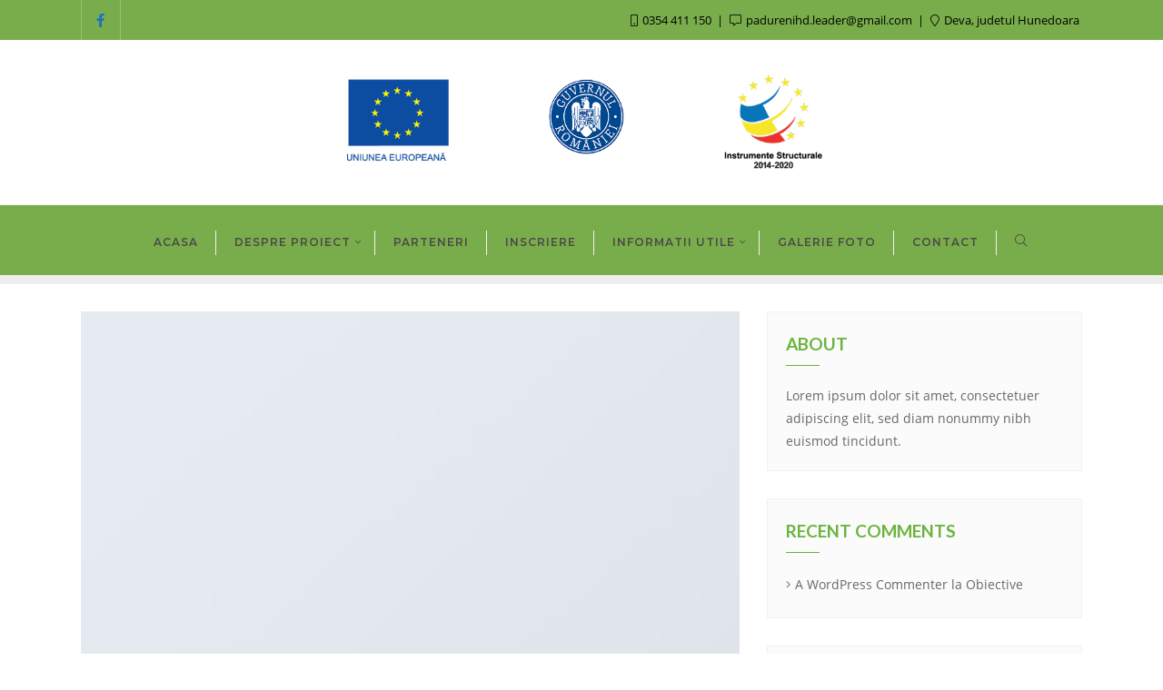

--- FILE ---
content_type: text/css
request_url: https://tarahategului-tinutulpadurenilor-pocu.ro/wp-content/themes/green-eco-planet-pro/assets/css/woocommerce.css?ver=2.4
body_size: 95111
content:
#ship-to-different-address label{
    font-weight: inherit;
}

.detail-content.single_page div.woocommerce-billing-fields h3{
    padding: 10px 0 20px;
}

#ship-to-different-address{
    padding: 0 0 10px 0;
}

#ship-to-different-address label{
    display: flex;
    align-items: center;
    padding-left: 20px;
}

h3#order_review_heading {
    padding: 20px 0;
}

.woocommerce-terms-and-conditions-wrapper label {
    font-weight: normal;
}

.woocommerce form .woocommerce-terms-and-conditions-wrapper label.checkbox{
    display: flex;
    align-items: center;
    margin: 0;
}

.woocommerce-terms-and-conditions-checkbox-text{
    padding-left: 25px;
}

.bizberg_woocommerce_shop .content-wrapper.left{
	float: right;
}

.bizberg_woocommerce_shop #primary{
	padding: 30px 0;
}

.bizberg_woocommerce_shop .woocommerce-breadcrumb{
	padding:8px 20px;
	font-size: 12px;
	background: #fbfbfb;
	/*border: 1px solid #f1f1f1;*/
    font-family: 'MontserratRegular';
    border-left: 3px solid #00b4dd;
}

.bizberg_woocommerce_shop .woocommerce-breadcrumb a:hover {
    text-decoration: underline;
    transition: all ease-in-out 0.5s;
}

.bizberg_woocommerce_shop .woocommerce-ordering select{
	border-width: 0 0 2px;
	padding: 5px 0 0;
	height: 40px;
}
.bizberg_woocommerce_shop .woocommerce-result-count{margin-bottom: 0; padding-top: 15px;}

.bizberg_woocommerce_shop ul.products{margin:0 -15px;}

.bizberg_woocommerce_shop ul.products li.product, .woocommerce-page ul.products li.product{
	position: relative;
	transition: all ease-in-out 0.5s;
	margin: 0 0 20px;
	padding: 12px 12px 12px 12px;
	text-align: center;
	transform: scale(.98);
}

.bizberg_woocommerce_shop ul.products.columns-3 li.product{
	width: 33.33%;
}

.bizberg_woocommerce_shop ul.products.columns-4 li.product{
	width: 25%;
}

.bizberg_woocommerce_shop ul.products.columns-2 li.product{
	width: 50%;
}

.bizberg_woocommerce_shop ul.products.columns-5 li.product{
	width: 20%;
}

.bizberg_woocommerce_shop ul.products li.product:hover{
	box-shadow: 0 0 15px #cccccc57;
	transition: all ease-in-out 0.1s;
	transform: scale(1.05);
	z-index: 1;
} 

.bizberg_woocommerce_shop:not(.bizberg_dark_mode) ul.products li.product:hover{
    background: #fff;
}

.bizberg_woocommerce_shop ul.products li.product .onsale, .bizberg_woocommerce_shop .woocommerce_single_page_wrapper span.onsale,
.bizberg_woocommerce_shop .woocommerce_single_page_wrapper .related span.onsale{
	top: 27px;
    right: -11px;
    left: auto;
    margin: 0;
    height: auto;
    width: auto;
    line-height: inherit;
    text-transform: uppercase;
    font-size: 13px;
    border-radius: 0;
    padding: 6px 15px 5px;
    min-width: auto;
    min-height: auto;
    background: #333;
    font-family: 'OpenSansRegular';
    letter-spacing: 1px;
    z-index: 1;
}

.bizberg_woocommerce_shop .woocommerce_single_page_wrapper span.onsale{right: auto; left: -10px; top: .5em;}

.bizberg_woocommerce_shop ul.products li.product .onsale::after, .bizberg_woocommerce_shop .woocommerce_single_page_wrapper span.onsale::after,
.bizberg_woocommerce_shop .woocommerce_single_page_wrapper .related span.onsale::after{
    content: '';
    width: 0;
    height: 0;
    border-top: 13px solid #666;
    border-right: 11px solid transparent;
    position: absolute;
    bottom: -13px;
    right: 0;
    border-left: none;
    left: auto;
}

.bizberg_woocommerce_shop .woocommerce_single_page_wrapper span.onsale::after{
	right: auto;
	left: 0;
	border-left: 11px solid transparent;
	border-right:none;
}

.bizberg_woocommerce_shop .bizberg_woo_shop_image_wrap {
    position: relative;
    transition: all .5s ease 0s;
}

.bizberg_woocommerce_shop ul.products li.product img{
	object-fit: cover;
	object-position: top;
	transition: all .5s ease 0s;
	width: 100%;
}

.bizberg_woocommerce_shop ul.cart_list li a, .bizberg_woocommerce_shop ul.product_list_widget li a{
    font-weight: 400;
}

.bizberg_woocommerce_shop ul.products li.product .secondary_image {
    position: absolute;
    top: 0;
    right: 0;
    bottom: 0;
    left: 0;
    display: flex;
    align-items: center;
    justify-content: center;
    background-size: cover;
    background-position: bottom;
    width: 100%;
    height: 100%;
    opacity: 0;
}

.bizberg_woocommerce_shop ul.products li.product:hover .secondary_image{
    opacity: 1;
}

.bizberg_woocommerce_shop .woocommerce_shop_loop_content {
    margin: 0;
    z-index: 10;
    width: 100%;
    box-shadow: 0 12px 15px #cccccc57;
    padding: 0px 15px 15px;
    position: absolute;
    display: block;
    left: 0;
    right: 0;
    top: 100%;
    background: #fff;
    -webkit-transform: translate(0,20px);
    -ms-transform: translate(0,20px);
    -o-transform: translate(0,20px);
    transform: translate(0,20px);
    opacity: 0;
    visibility: hidden;
    border-radius: 0;
    transition: all .25s ease 0s;
    border-top: none;
}

.bizberg_woocommerce_shop ul.products li.product:hover .woocommerce_shop_loop_content{
	transition: all ease-in-out 0.5s;
	opacity: 1;
    border-color: #f1f1f1;
    -webkit-transform: translate(0,0);
    -ms-transform: translate(0,0);
    -o-transform: translate(0,0);
    transform: translate(0,0);
    top: 99%;
    visibility: visible;
    z-index: 15;
}

.bizberg_woocommerce_shop ul.products li.product .button,
.bizberg_woocommerce_shop ul.products li.product a.added_to_cart,
.bizberg_woocommerce_shop #review_form #respond .form-submit input{
	width: 100%;
    background: #0088cc;
    padding: 10px;
    text-transform: uppercase;
    font-size: 12px !important;
    color: #fff;
    text-align: center;
    border-radius: 0px;
    margin-bottom: 12px;
    transition: all .5s ease 0s;
    font-family: 'MontserratRegular';
    /*letter-spacing: 1px;*/
    z-index: 1;
    line-height: 1.5;
}

.bizberg_woocommerce_shop ul.products li.product a.added_to_cart{
    /*font-weight: 700;*/
    margin-top: -10px;
    position: relative;
}

.bizberg_woocommerce_shop ul.products li.product a.added_to_cart::after {
    font-family: 'Font Awesome 5 Free';
    content: '\f217';
    margin-left: 5px;
    margin-top: 2px;
}

.bizberg_woocommerce_shop a.button.added::after{
	font-family: 'Font Awesome 5 Free';
    content: "\f336";
    margin-left: 5px;
    vertical-align: middle;
}

.bizberg_woocommerce_shop ul.products li.product .button::before,
.bizberg_woocommerce_shop ul.products li.product a.added_to_cart::before {
    content: '';
    background: #036fa5;
    position: absolute;
    left: 0;
    width: 2%;
    height: 100%;
    top: 0;
    z-index: -1;
    transition: all .5s ease 0s;
}

.bizberg_woocommerce_shop ul.products li.product .button:hover::before,
.bizberg_woocommerce_shop ul.products li.product a.added_to_cart:hover::before {
    width: 100%!important;
    transition: all .5s ease 0s;
}

.bizberg_woocommerce_shop ul.products li.product .button.yith-wcqv-button {
    position: absolute;
    top:0;
    left: 0;
    right: 0;
    width: 38%;
    margin: 0 auto;
    opacity: 0;
    visibility: hidden;
    font-weight: 700;
    font-size: 10px!important;
}

.bizberg_woocommerce_shop ul.products li.product .button.yith-wcqv-button::before{
	width: 0;
}

.bizberg_woocommerce_shop ul.products li.product:hover .button.yith-wcqv-button{
	visibility: visible;
    transition: all .25s ease 0s;
    opacity: 1;
    top: 35%;
}

.bizberg_woocommerce_shop .bizberg_woo_star_rating{
	display: flex;
	align-items: center;
	justify-content: center;
	padding-bottom: 5px;
}

.bizberg_woocommerce_shop .bizberg_woo_star_rating .star-rating {
    display: inline-flex;
    font-size: 13px !important;
    margin-bottom: 0;
}

.bizberg_woocommerce_shop .star-rating span::before{
	color: #ffb100;
}

.bizberg_woocommerce_shop .bizberg_woo_star_rating span.bizberg_rating_count{
	padding-left: 3px;
}

.bizberg_woocommerce_shop .product-compare-wishlist p {
    font-size: 13px;
}

.bizberg_woocommerce_shop ul.products li.product a, 
.bizberg_woocommerce_shop .product-compare-wishlist p,
.bizberg_woocommerce_shop .wishlist_compare_wrapper.compare_wishlist_both .bizberg_product_wishlist span.feedback{
	font-size: 90%;
    line-height: 1.8;
}

.bizberg_woocommerce_shop .wishlist_compare_wrapper {
    display: flex;
    justify-content: space-evenly;
    align-items: center;
    text-align: center;
}

.bizberg_woocommerce_shop .wishlist_compare_wrapper.compare_wishlist_both{
	justify-content: space-between;
}

.bizberg_woocommerce_shop .wishlist_compare_wrapper.compare_wishlist_both .bizberg_product_compare, 
.bizberg_woocommerce_shop .wishlist_compare_wrapper.compare_wishlist_both .bizberg_product_wishlist{
	width: 50%;
	text-align: left
}

.bizberg_woocommerce_shop .wishlist_compare_wrapper.compare_wishlist_both .bizberg_product_wishlist{text-align: right;}

.bizberg_product_wishlist .yith-wcwl-icon.fa.fa-heart-o::before{
	content: "\f004";
}

.bizberg_product_wishlist .yith-wcwl-icon.fa.fa-heart-o{
	margin-right: 3px;
}

.bizberg_product_compare i.far.fa-sync-alt{
	margin-right: 3px;
}

.product-compare-wishlist {
    font-size: 13px;
}

.bizberg_woocommerce_shop .yith-wcwl-add-to-wishlist{margin: 0;}

.bizberg_woocommerce_shop ul.products li.product a{
	text-align: center;
}

.bizberg_woocommerce_shop ul.products li.product a.product_category_title{color: #9E9E9E;}

.bizberg_woocommerce_shop ul.products li.product .woocommerce-loop-product__title:not(.bizberg_woo_title){
	font-size: 15px!important;
	font-weight: 500;
	padding: 5px 0 0;
	line-height: 1.5;
}

.eael-product-grid .woocommerce ul.products li.product .woocommerce-loop-product__title{
    padding-top: 20px;
}

.eael-product-grid .bizberg_woocommerce_cat_wrap {
    display: none;
}

.eael-product-grid .woocommerce ul.products li.product{
    padding-bottom: 10px;
}

.eael-product-grid ul.products li.product:hover .button.yith-wcqv-button,
.eael-product-grid ul.products li.product a,
.eael-product-grid ul.products li.product .yith-wcwl-wishlistexistsbrowse {
    font-family: 'Poppins';
}

.bizberg_woocommerce_shop ul.products li.product .price{
	font-size: 15px;
	padding: 0;
	margin: 0;
	color: #0088cc;
}

.bizberg_woocommerce_shop nav.woocommerce-pagination ul{
	border: none;
}

.bizberg_woocommerce_shop nav.woocommerce-pagination ul li{
	border: none;
	margin-right: 5px;
}

.bizberg_woocommerce_shop nav.woocommerce-pagination ul li:last-child {
    margin: 0;
}

.bizberg_woocommerce_shop nav.woocommerce-pagination ul li a,
.bizberg_woocommerce_shop nav.woocommerce-pagination ul li span.current{
	border: 1px solid #e2e0e0;
    border-radius: 50%;
    width: 50px;
    display: inline-block;
    height: 50px;
    text-align: center;
    line-height: 2.4;
    background: transparent;
    transition: all .5s ease 0s;
}

.bizberg_woocommerce_shop nav.woocommerce-pagination ul li a:focus, 
.bizberg_woocommerce_shop nav.woocommerce-pagination ul li a:hover, 
.bizberg_woocommerce_shop nav.woocommerce-pagination ul li span.current{
	background: #0088cc;
	border-color: #0088cc;
	color: #fff;
	transition: all .5s ease 0s;
}

.bizberg_woocommerce_shop ul.products li.product .price ins,
.bizberg_woocommerce_shop div.product p.price ins{font-weight: 500;}

.bizberg_woocommerce_shop a.added_to_cart {
    padding-top: 0;
    padding-bottom: 10px;
}

.bizberg_woocommerce_shop a.button.loading::after {
    top: 10px;
}

/* sidebar */

.bizberg_woocommerce_shop .widget.widget_rating_filter li.wc-layered-nav-rating a{
    display: flex;
    justify-content: space-between;
    align-items: center;
}

.bizberg_woocommerce_shop .widget_price_filter .ui-slider-horizontal{
	height: .2em;
}

.bizberg_woocommerce_shop .widget_price_filter .ui-slider .ui-slider-handle{
	height: 10px;
	width: 10px;
	top: -.25em;
}

.bizberg_woocommerce_shop .widget_price_filter .price_slider_amount{margin-top: 25px;}

.bizberg_woocommerce_shop #respond input#submit, .bizberg_woocommerce_shop a.button, 
.bizberg_woocommerce_shop button.button, .bizberg_woocommerce_shop input.button{
	background: #f1f1f1;
	text-transform: uppercase;
	font-weight: 500;
	font-size: 13px;
}

.bizberg_woocommerce_shop .widget_price_filter .price_label span {
    font-weight: 700;
}

.bizberg_woocommerce_shop ul.cart_list li, .bizberg_woocommerce_shop ul.product_list_widget li{
	border-bottom: 1px dashed #f1f1f1;
	padding: 0 0 10px;
	margin: 0 0 10px;
}

.bizberg_woocommerce_shop ul.product_list_widget li:last-child {
    padding: 0;
    margin: 0;
    border: none;
}

.bizberg_woocommerce_shop ul.product_list_widget li img{width: 60px;}

.bizberg_woocommerce_shop ul.cart_list li .star-rating, 
.bizberg_woocommerce_shop ul.product_list_widget li .star-rating{margin:5px 0 6px;}

.bizberg_woocommerce_shop .widget.widget_product_tag_cloud a{
    border: 3px double #e8e8e8;
    padding: 2px 12px;
    color: #aaa!important;
    background: transparent;
    display: inline-block;
    margin-bottom: 5px;
    vertical-align: bottom;
    font-size: 8pt!important;
    transition: all ease-in-out 0.5s;
}

.bizberg_woocommerce_shop .widget.widget_product_tag_cloud a:hover{
    background: #0088cc;
    transition: all ease-in-out 0.5s;
    color: #fff!important;
}

.bizberg_woocommerce_shop form.woocommerce-product-search {
    position: relative;
    background: #fff;
    height: 42px;
    border: 2px solid #f1f1f1;
    overflow: hidden;
}

.bizberg_woocommerce_shop form.woocommerce-product-search input.search-field {
    box-shadow: none;
    border: none;
    width: 100%;
    padding: 11px 60px 10px 15px;
    display: inline-block;
    font-weight: normal;
    color: #64686d;
}

.bizberg_woocommerce_shop form.woocommerce-product-search button {
    position: absolute;
    top: 0;
    right: 0;
    padding: 14px;
    font-size: 12px;
    border-radius: 0;
    border: none;
    background: #0088cc;
    color: #fff;
    letter-spacing: 1px;
    font-family: 'OpenSansRegular';
}

.bizberg_woocommerce_shop .widget.widget_layered_nav ul li span.count{float: right;}

.bizberg_woocommerce_shop .widget.widget_product_categories ul li{
	border-bottom: 1px dotted #DBDBDB;
    line-height: 14px;
    position: relative;
    padding: 0px 0 8px;
    margin-bottom: 10px;
    line-height: 1.5;
    transition: all ease-in-out 0.3s;
}

.bizberg_woocommerce_shop .widget.widget_product_categories ul li:last-child,
.bizberg_woocommerce_shop .widget.widget_product_categories ul li ul li{
	padding-bottom: 0;
	border: none;
	margin-bottom: 0;
}

.bizberg_woocommerce_shop .widget.widget_product_categories ul li a{
    color: #434343;
    line-height: 2.2;
    width: 100%;
    display: inline-block;
    transition: all ease-in-out 0.3s;
}

.bizberg_woocommerce_shop .widget.widget_product_categories ul li a:hover {
    padding-left: 5px;
    transition: all ease-in-out 0.3s;
}

.bizberg_woocommerce_shop .widget.widget_product_categories ul li a::before{
	content: '\f105';
    font-family: 'Font Awesome 5 Free';
    padding-right: 5px;
    color: #2fbeef;
}

.bizberg_woocommerce_shop #sidebar .widget a.compare:hover {
    color: #fff;
}

.bizberg_woocommerce_shop ul.products li.product .bizberg_product_compare a,
.bizberg_woocommerce_shop ul.products li.product .bizberg_product_wishlist .yith-wcwl-add-to-wishlist a{
    color: #64686d;
}

.yith-wcwl-add-button a i {
    margin-right: 8px;
}

@media(max-width: 1100px){

	.bizberg_woocommerce_shop ul.products.columns-3 li.product,
	.bizberg_woocommerce_shop ul.products.columns-4 li.product,
	.bizberg_woocommerce_shop ul.products.columns-5 li.product{
		width: 50%;
	}

	.bizberg_woocommerce_shop ul.products li.first{
		clear: none;
	}
}


@media(max-width: 991px){
	.bizberg_woocommerce_shop .wishlist_compare_wrapper{
		display: inline-block;
		width: 100%;
	}

	.wishlist_compare_wrapper.compare_wishlist_both .bizberg_product_compare{
		border-bottom: 1px dashed #ccc;
		padding-bottom: 10px;
		margin-bottom: 10px;
	}

	.bizberg_woocommerce_shop .wishlist_compare_wrapper.compare_wishlist_both .bizberg_product_compare, 
	.bizberg_woocommerce_shop .wishlist_compare_wrapper.compare_wishlist_both .bizberg_product_wishlist{
		text-align: center;
		width: 100%;
	}
}

@media(max-width: 811px){
	.bizberg_woocommerce_shop ul.products{margin:0;}

	.bizberg_woocommerce_shop ul.products li.product:hover{transform: none;}

    .bizberg_woocommerce_shop .wishlist_compare_wrapper.compare_wishlist_both .bizberg_product_compare{
        display: none;
    }

}

@media(max-width: 639px){

	.bizberg_woocommerce_shop .content-wrapper.left{float: none;}

	.bizberg_woocommerce_shop ul.products li.product:hover{
		transform: scale(0.98);
		box-shadow: none;
	}

	.bizberg_woocommerce_shop .woocommerce-result-count{
		width: 100%;
		display: inline-block;
		padding: 10px 0 15px;
	}

	.bizberg_woocommerce_shop .woocommerce-ordering{width: 100%;}

	.bizberg_woocommerce_shop .woocommerce_shop_loop_content{
		opacity: 1; 
		visibility: visible;
		position: relative;
		top: 0;
		transform: none;
		box-shadow: none;
	}
}

@media(max-width: 567px){
	.bizberg_woocommerce_shop ul.products li.product{padding: 0;}

	.bizberg_woocommerce_shop ul.products[class*=columns-] li.product:nth-child(2n){
		float: none;
		clear: inherit!important;
	}

	.bizberg_woocommerce_shop ul.products.columns-2 li.product,
	.bizberg_woocommerce_shop ul.products.columns-3 li.product,
	.bizberg_woocommerce_shop ul.products.columns-4 li.product,
	.bizberg_woocommerce_shop ul.products.columns-5 li.product{
		width: 100%;
		margin: 0 auto;
	}
}

/* Detail Page */
.bizberg_woocommerce_shop div.product div.images .flex-control-thumbs{
	display: flex;
	margin-top: 5px;
}

.bizberg_woocommerce_shop div.product div.images .flex-control-thumbs li{margin-right: 5px;}

.bizberg_woocommerce_shop div.product div.images .flex-control-thumbs li:last-child{
	margin: 0;
}

.bizberg_woocommerce_shop div.product div.summary{width: 50%;} 

.bizberg_woocommerce_shop div.product div.summary{margin-top: 0;}

.bizberg_woocommerce_shop div.product div.summary .woocommerce-breadcrumb{
	border: none;
	padding: 0;
	background: transparent;
}

.bizberg_woocommerce_shop div.product .product_title{
	font-size: 34px;
	margin-bottom: 15px;
	line-height: 1.4;
}

.bizberg_woocommerce_shop div.product .woocommerce-product-rating{
	margin-bottom: 12px;
}

.bizberg_woocommerce_shop div.product p.price{font-size: 22px; margin-bottom: 12px;}

/* .bizberg_woocommerce_shop .woocommerce-product-details__short-description{margin-bottom: 20px;} */

.bizberg_woocommerce_shop .woocommerce-product-details__short-description p{margin-bottom: 15px;}

.bizberg_woocommerce_shop .woocommerce-product-details__short-description>ul,
.bizberg_woocommerce_shop .woocommerce-product-details__short-description>ol,
.bizberg_woocommerce_shop div.product .woocommerce-tabs .woocommerce-Tabs-panel--description ul,
.bizberg_woocommerce_shop div.product .woocommerce-tabs .woocommerce-Tabs-panel--description ol
{
	padding-left: 20px;
	margin-bottom: 20px;
}

.bizberg_woocommerce_shop .woocommerce-product-details__short-description>ol,
.bizberg_woocommerce_shop div.product .woocommerce-tabs .woocommerce-Tabs-panel--description ol{padding-left: 14px;}

/* .bizberg_woocommerce_shop .woocommerce-product-details__short-description>:last-child{
	margin-bottom: 0;
}
 */

.bizberg_woocommerce_shop .woocommerce-product-details__short-description{
	margin-bottom: 15px;
}

.bizberg_woocommerce_shop div.product .woocommerce-tabs .woocommerce-Tabs-panel--description 
.woocommerce-product-details__short-description{
	margin-bottom: 0;
}

.bizberg_woocommerce_shop div.product .woocommerce-tabs .panel .woocommerce table.shop_attributes{
	margin-bottom: 0;
}

.bizberg_woocommerce_shop .woocommerce-product-details__short-description>ul li,
.bizberg_woocommerce_shop .woocommerce-product-details__short-description>ol li,
.bizberg_woocommerce_shop div.product .woocommerce-tabs .woocommerce-Tabs-panel--description ul li,
.bizberg_woocommerce_shop div.product .woocommerce-tabs .woocommerce-Tabs-panel--description ol li{line-height:2.5; position: relative;}

.bizberg_woocommerce_shop .woocommerce-product-details__short-description>ol li{padding-left: 10px;}

.bizberg_woocommerce_shop .woocommerce-product-details__short-description>ul li::before,
.bizberg_woocommerce_shop div.product .woocommerce-tabs .panel ul li::before{
	content: '\f105';
	position: absolute;
	top: 0px;
    left: -20px;
    font-family: 'Font Awesome 5 Free';
}

.bizberg_woocommerce_shop div.product .woocommerce-tabs .panel{
	padding-bottom:40px;
}

.bizberg_woocommerce_shop div.product .woocommerce-tabs .panel p{
	margin-bottom: 15px;
}

.bizberg_woocommerce_shop div.product form.variations_form.cart .variations{margin-bottom: 0;}

.bizberg_woocommerce_shop div.product form.variations_form.cart .variations td{
	padding: 0;
    padding-bottom: 20px;
    border: none;
    vertical-align: middle;
}

.bizberg_woocommerce_shop div.product form.variations_form.cart .variations label{
	margin-bottom: 0;
    margin-right: 20px;
    color: #2d2a2a;
    white-space: nowrap;
    font-weight: 600;
    font-size: 14px;
    padding-top: 8px;
}

.bizberg_woocommerce_shop div.product form.variations_form.cart .variations .value {
    position: relative;
    width: 100%;
}

.bizberg_woocommerce_shop div.product form.variations_form.cart .variations .value select {
    display: inline-block;
    max-width: 260px;
    padding: 8px 30px 10px 10px;
    background-image: url([data-uri]);
    -webkit-appearance: none;
    -moz-appearance: none;
    appearance: none;
    background-position: right 10px top 50%;
    background-size: auto 18px;
    background-repeat: no-repeat;
    line-height: 1.2;
    font-size: 90%;
}



.bizberg_woocommerce_shop div.product form.variations_form.cart .variations .value select:focus {
    outline: none;
}

.bizberg_woocommerce_shop div.product form.variations_form.cart .variations .woocommerce-variation-price{
	margin-bottom: 20px;
}

.bizberg_woocommerce_shop div.product form.cart {
    margin-bottom: 2em;
    display: flex;
    align-items: center;
    margin-top: 20px;
}

.bizberg_woocommerce_shop div.product form.cart.grouped_form{
	display: block;
}

.woocommerce div.product form.cart.grouped_form .group_table td{
	vertical-align: middle;
}

.woocommerce div.product form.cart.grouped_form .group_table td label {
    margin: 0;
    font-weight: inherit;
}

.bizberg_woocommerce_shop div.product form.variations_form.cart{
    display: block;
}

.bizberg_woocommerce_shop div.product form.variations_form.cart .woocommerce-variation-add-to-cart{
	display: flex;
	align-items: center;
}

.bizberg_woocommerce_shop .bizberg-shop-quantity {
    display: flex;
    align-items: center;
    margin-bottom: 0px;
    margin-right: 5px;
}

.bizberg_woocommerce_shop div.product form.cart div.quantity{
	margin: 0;
}

/* Chrome, Safari, Edge, Opera */
.bizberg_woocommerce_shop .bizberg-shop-quantity input::-webkit-outer-spin-button,
.bizberg_woocommerce_shop .bizberg-shop-quantity input::-webkit-inner-spin-button {
  -webkit-appearance: none;
  margin: 0;
}

/* Firefox */
.bizberg_woocommerce_shop .bizberg-shop-quantity input[type=number] {
  -moz-appearance: textfield;
}

.bizberg_woocommerce_shop .bizberg-shop-quantity .quantity{margin: 0;}

.bizberg_woocommerce_shop .bizberg-shop-quantity .quantity .qty{
    height: 43px;
    border-radius: 0;
    border: 1px solid #f1f1f1;
    text-align: center;
}

.bizberg_woocommerce_shop .bizberg-shop-quantity button.plus,
.bizberg_woocommerce_shop .bizberg-shop-quantity button.minus {
    height: 43px;
    width: 43px;
    border: 1px solid #f1f1f1;
    background: #fbfbfb;
    border-radius: 0;
    font-size: 18px;
    text-align: center;
    padding: 0;
    line-height: 1;
    border-width: 1px 0px 1px 1px;
}

.bizberg_woocommerce_shop .bizberg-shop-quantity button.minus{
	border-width: 1px 1px 1px 0px;
}

.bizberg_woocommerce_shop .bizberg-shop-quantity button:hover{
	background: #0088cc;
	color: #fff;
}

.bizberg_woocommerce_shop .quantity .qty{
	border:1px solid #f1f1f1;
	height: 43px;
	width: 43px;
}

.bizberg_woocommerce_shop div.product form.cart .button{
    background: #0088cc;
    padding: 12px 20px;
    text-transform: uppercase;
    font-size: 12px!important;
    color: #fff;
    text-align: center;
    border-radius: 0px;
    transition: all .5s ease 0s;
    font-family: 'MontserratRegular';
    line-height: 1.5;
    position: relative;
    z-index: 1;
    margin-left: 5px;
}

.bizberg_woocommerce_shop div.product form.cart .button.single_add_to_cart_button.button.alt{
	margin-left: 0;
}

.bizberg_woocommerce_shop div.product form.cart .button::before {
    content: '';
    background: #036fa5;
    position: absolute;
    left: 0;
    width: 2%;
    height: 100%;
    top: 0;
    z-index: -1;
    transition: all .5s ease 0s;
}

.bizberg_woocommerce_shop div.product form.cart .button:hover::before {
    width: 100%!important;
    transition: all .5s ease 0s;
}

.bizberg_woocommerce_shop div.product div.summary .add_to_wishlist.single_add_to_wishlist{
	position: relative;
    color: inherit;
    font-weight: 500;
}

.bizberg_woocommerce_shop div.product div.summary .yith-wcwl-add-to-wishlist,
.bizberg_woocommerce_shop div.product div.summary a.compare{
    margin: 0;
    display: inline-block;
    width: 100%;
    border-bottom: 1px dashed #f1f1f1;
    padding: 0 0 15px 0;
    margin-bottom: 13px;
    background: transparent;
    position: relative;
    text-transform: capitalize;
    font-size: 13px;
}

.bizberg_woocommerce_shop div.product div.summary .add_to_wishlist.single_add_to_wishlist::before {
    position: absolute;
    top: -3px;
    left: 0;
    font-size: 14px;
    content: '\f004';
    font-family: "Font Awesome 5 Free";
}

.bizberg_woocommerce_shop div.product div.summary .add_to_wishlist.single_add_to_wishlist .yith-wcwl-add-button i{
	margin-right: 5px;
}

.bizberg_woocommerce_shop div.product div.summary a.compare::before{
    content: '\f362';
    position: relative;
    top: 0px;
    left: 0;
    font-size: 14px;
    font-family: "Font Awesome 5 Free";
    margin-right: 10px;
}


.bizberg_woocommerce_shop div.product div.summary .product_meta .sku_wrapper,
.bizberg_woocommerce_shop div.product div.summary .product_meta .posted_in, 
.bizberg_woocommerce_shop div.product div.summary .product_meta .tagged_as{
    display: block;
    padding-bottom: 10px;
    font-weight: 700;
}
.bizberg_woocommerce_shop div.product div.summary .product_meta .tagged_as {
    padding-bottom: 0;
}

.bizberg_woocommerce_shop div.product div.summary .product_meta .sku_wrapper span.sku,
.bizberg_woocommerce_shop div.product div.summary .product_meta .posted_in a,
.bizberg_woocommerce_shop div.product div.summary .product_meta .tagged_as a {
    font-weight: 300;
}

.bizberg_woocommerce_shop div.product .woocommerce-tabs ul.tabs{
	padding: 0;
}

.bizberg_woocommerce_shop div.product .woocommerce-tabs ul.tabs li,
.bizberg_woocommerce_shop div.product .woocommerce-tabs ul.tabs li::before,
.bizberg_woocommerce_shop div.product .woocommerce-tabs ul.tabs li::after{
	border-radius: 0;
	box-shadow: none;
	border: none;
	right: auto;
}

.bizberg_woocommerce_shop div.product .woocommerce-tabs ul.tabs::before{
	bottom: inherit;
	border-color: #f1f1f1;
	top: 0;
}

.bizberg_woocommerce_shop div.product .woocommerce-tabs ul.tabs li{
	border:4px solid transparent;
	background: transparent;
	border-width: 4px 0 0 0;  
}

.bizberg_woocommerce_shop div.product .woocommerce-tabs ul.tabs li.active{
	border-color: #83b735;
	z-index: inherit;
}

.bizberg_woocommerce_shop div.product .woocommerce-tabs ul.tabs li a{
	padding: 15px 20px;
	font-size: 17px;
	text-transform: uppercase;
}

.bizberg_woocommerce_shop div.product .woocommerce-tabs ul.tabs li a{
	outline:none;
}

.bizberg_woocommerce_shop section.related.products{
    margin-top: 20px;
    display: inline-block;
    width: 100%; 
}

.bizberg_woocommerce_shop section.related.products h2 {
    font-size: 22px;
    margin-bottom: 10px;
    text-transform: uppercase;
}

.bizberg_woocommerce_shop .related ul.products li.product:hover{
	transform: scale(0.98);
	box-shadow: none;
}

.bizberg_woocommerce_shop .related ul.products li.product .woocommerce_shop_loop_content{
	box-shadow: none;
	position: relative;
	padding: 5px 0 15px;
	opacity: 1;
	visibility: visible;
	transform: none;
}

.woocommerce-variation.single_variation {
    margin-bottom: 20px;
}

.bizberg_woocommerce_shop .product .single_variation_wrap .price ins {
    font-weight: inherit;
}

.bizberg_woocommerce_shop div.product div.summary a.compare{
    padding-bottom: 20px;
    color: inherit;
}

.bizberg_woocommerce_shop .woocommerce-message a,
.bizberg_woocommerce_shop .woocommerce-message a:hover,
.bizberg_woocommerce_shop .woocommerce-message a:focus {
    color: #fff;
}

.woocommerce-message a.restore-item,
.woocommerce-message a.restore-item:focus {
    padding: 5px 15px;
    border-radius: 5px;
    color: #fff;
}

.bizberg_woocommerce_shop div.product form.cart .reset_variations {
    font-size: 13px;
}

.bizberg_woocommerce_shop div.product form.cart .reset_variations::before {
    top: 10px;
    font-size: 13px;
    color: #83b735;
    content: '\f057';
    font-family: "Font Awesome 5 Free";
    padding: 0 5px 0 0;
}

.bizberg_woocommerce_shop .woocommerce_single_page_wrapper table.shop_attributes td p,
.bizberg_woocommerce_shop .woocommerce_single_page_wrapper table.shop_attributes th{
	padding: 15px 10px;
	font-size: 15px;
	margin-bottom: 0!important;
}

.bizberg_woocommerce_shop div.product .woocommerce-tabs .panel .woocommerce-Reviews #comments {
    margin-top: 20px;
    display: inline-block;
    width: 100%;
    border-bottom: 1px dashed #f1f1f1;
    padding-bottom: 20px;
    margin-bottom: 20px;
}

.bizberg_woocommerce_shop #reviews #comments h2{margin-bottom: 20px; font-size: 16px; text-transform: uppercase;}

.bizberg_woocommerce_shop #reviews #comments ol.commentlist{padding-left: 0;}

.bizberg_woocommerce_shop #reviews #comments ol.commentlist li .comment-text{border-radius: 0;}

.bizberg_woocommerce_shop #reviews #comments ol.commentlist li img.avatar{
	width: 60px;
	height: 60px;
	border-radius: 50%;
	border: none;
	padding: 2px;
}

.bizberg_woocommerce_shop #reviews #comments ol.commentlist li .comment-text{
	margin-left: 80px;
}

.bizberg_woocommerce_shop #review_form #respond span#reply-title{font-weight: 600; font-size: 16px; text-transform: uppercase;}

.bizberg_woocommerce_shop #commentform textarea, .bizberg_woocommerce_shop #commentform input#url, 
.bizberg_woocommerce_shop #commentform input#email, .bizberg_woocommerce_shop #commentform input#author{
	background: transparent;
	padding: 10px 20px;
}

.bizberg_woocommerce_shop #commentform textarea:focus, .bizberg_woocommerce_shop #commentform input#url:focus, 
.bizberg_woocommerce_shop #commentform input#email:focus, .bizberg_woocommerce_shop #commentform input#author:focus{
	border-radius: 0;
	border-color: #f1f1f1;
}

.bizberg_woocommerce_shop #review_form #respond .form-submit input {
    width: auto;
    padding: 10px 20px;
    margin-bottom: 0;
}

.bizberg_woocommerce_shop #review_form #respond p{margin-bottom: 14px;}

.bizberg_woocommerce_shop #review_form #respond p.form-submit{margin-bottom: 0px;}

.bizberg_woocommerce_shop #review_form #respond p.comment-form-cookies-consent label {
    font-weight: 300;
    margin-bottom: 0;
    padding-left: 5px;
}

@media(max-width: 991px){
	.woocommerce div.product div.images.woocommerce-product-gallery, 
	.bizberg_woocommerce_shop div.product div.summary{width: 100%;}

	.woocommerce div.product div.images.woocommerce-product-gallery{margin-bottom: 30px;}
}

@media(max-width: 639px){
	.bizberg_woocommerce_shop div.product .woocommerce-tabs ul.tabs li{width: 100%; padding: 0;}

	.bizberg_woocommerce_shop div.product .woocommerce-tabs ul.tabs li a{width: 100%; padding: 10px 20px;}

	.bizberg_woocommerce_shop div.product .woocommerce-tabs ul.tabs li.active {
	    background: #83b735;
	    color: #fff;
	}
}

@media(max-width: 567px){
	.bizberg_woocommerce_shop #reviews #comments ol.commentlist{
		text-align: center;
	}

	.bizberg_woocommerce_shop #reviews #comments ol.commentlist li .comment-text {
	    margin-left: 0;
	    width: 100%;
	}
	.bizberg_woocommerce_shop #reviews #comments ol.commentlist li img.avatar{
		float: none;
		display: inline-block;
		position: relative;
		margin-bottom:15px;
	}
}

/* quick view */

.bizberg_woocommerce_shop #yith-quick-view-modal.open .yith-wcqv-main{overflow: hidden;} 

.bizberg_woocommerce_shop #yith-quick-view-modal #yith-quick-view-content {
    height: 400px;
}

.bizberg_woocommerce_shop #yith-quick-view-modal #yith-quick-view-content .onsale {
    top: 10px;
    left: 10px;
    height: 60px;
    width: 60px;
    font-size: 15px;
    text-align: center;
    line-height: 3.5;
}

.bizberg_woocommerce_shop #yith-quick-view-modal  #yith-quick-view-close{right: 20px;}

.bizberg_woocommerce_shop #yith-quick-view-modal.open div.product{height: 100%}

.bizberg_woocommerce_shop #yith-quick-view-content div.images,
.bizberg_woocommerce_shop #yith-quick-view-content div.summary{
	height: auto;
	overflow: hidden;
	max-height: 100%;
}

.bizberg_woocommerce_shop #yith-quick-view-content div.summary{
	overflow-y: scroll;
	padding: 30px;
}

@media(min-width: 1200px){
	.bizberg_woocommerce_shop #yith-quick-view-modal.open .yith-wcqv-wrapper{height: auto!important;}
}

@media(max-width: 767px){

	.bizberg_woocommerce_shop #yith-quick-view-modal.open .yith-wcqv-main{
		overflow-y: scroll;
		overflow-x: auto;
	}

	.bizberg_woocommerce_shop #yith-quick-view-modal #yith-quick-view-content {
	    height: 100%;
	}
	.bizberg_woocommerce_shop #yith-quick-view-modal #yith-quick-view-content div.images,
	.bizberg_woocommerce_shop #yith-quick-view-content div.summary{width: 100%; max-height: initial;}


	.bizberg_woocommerce_shop #yith-quick-view-content div.summary{overflow: visible;}

	.bizberg_woocommerce_shop #yith-quick-view-content div.product .product_title{
		font-size: 24px;
	}

	.bizberg_woocommerce_shop #yith-quick-view-modal #yith-quick-view-close{display: none;}
}

/* cart */
body.bizberg_woocommerce_shop.woocommerce-cart #blog,
body.bizberg_woocommerce_shop.woocommerce-checkout #blog,
body.bizberg_woocommerce_shop.woocommerce-lost-password #blog,
body.bizberg_woocommerce_shop.woocommerce-wishlist #blog,
body.bizberg_woocommerce_shop.woocommerce-account #blog{padding-top: 50px;}


.bizberg_woocommerce_shop.woocommerce-cart .bizberg_default_page .single_page h3.blog-title,
.bizberg_woocommerce_shop.woocommerce-checkout .bizberg_default_page .single_page h3.blog-title,
.bizberg_woocommerce_shop.woocommerce-account .single_page h3.blog-title{
	display: none;
}

.bizberg_woocommerce_shop.woocommerce-cart .bizberg_default_page .single_page h3.blog-title::after,
.bizberg_woocommerce_shop.woocommerce-checkout .bizberg_default_page .single_page h3.blog-title::after{display: none;}

.bizberg_woocommerce_shop.woocommerce-cart table.shop_table,
.bizberg_woocommerce_shop.woocommerce-checkout table.shop_table,
.bizberg_woocommerce_shop.woocommerce-wishlist table.shop_table,
.bizberg_woocommerce_shop.woocommerce-account table.shop_table{border: none;}

.bizberg_woocommerce_shop.woocommerce-cart  table.shop_table thead,
.bizberg_woocommerce_shop.woocommerce-checkout table.shop_table thead, 
.bizberg_woocommerce_shop.woocommerce-wishlist table.shop_table thead,
.bizberg_woocommerce_shop.woocommerce-account table.shop_table thead{
	background: #78ae27;
	color: #fff;
}

.bizberg_woocommerce_shop.woocommerce-cart  table.shop_table thead th, 
.bizberg_woocommerce_shop.woocommerce-checkout table.shop_table thead th,
.bizberg_woocommerce_shop.woocommerce-wishlist table.shop_table thead th,
.bizberg_woocommerce_shop.woocommerce-account table.shop_table thead th{
	padding: 16px;
	text-align: left;
	border: none;
	font-size: 14px;
}

.bizberg_woocommerce_shop.woocommerce-cart table.shop_table tbody tr,
.bizberg_woocommerce_shop.woocommerce-checkout table.shop_table tbody tr,
.bizberg_woocommerce_shop.woocommerce-wishlist table.shop_table tbody tr,
.bizberg_woocommerce_shop.woocommerce-account table.shop_table tbody tr,
.bizberg_woocommerce_shop.woocommerce-account table.shop_table tfoot tr{background: #fbfbfb;}

.bizberg_woocommerce_shop.woocommerce-cart table.shop_table tbody tr:nth-child(even),
.bizberg_woocommerce_shop.woocommerce-checkout table.shop_table tbody tr:nth-child(even),
.bizberg_woocommerce_shop.woocommerce-checkout table.shop_table tbody tr:nth-child(even),
.bizberg_woocommerce_shop.woocommerce-checkout table.shop_table tfoot tr:nth-child(even),
.bizberg_woocommerce_shop.woocommerce-wishlist table.shop_table tbody tr:nth-child(even),
.bizberg_woocommerce_shop.woocommerce-account table.shop_table tbody tr:nth-child(even),
.bizberg_woocommerce_shop.woocommerce-account table.shop_table tfoot tr:nth-child(even){
    background: #f1f1f1;
}

.bizberg_woocommerce_shop.woocommerce-cart  table.shop_table tbody td,
.bizberg_woocommerce_shop.woocommerce-checkout table.shop_table tbody td,
.bizberg_woocommerce_shop.woocommerce-checkout table.shop_table tbody td, 
.bizberg_woocommerce_shop.woocommerce-checkout table.shop_table tfoot td, 
.bizberg_woocommerce_shop.woocommerce-checkout table.shop_table tfoot th,
.bizberg_woocommerce_shop.woocommerce-wishlist table.shop_table tbody td,
.bizberg_woocommerce_shop.woocommerce-wishlist table.shop_table tfoot th,
.bizberg_woocommerce_shop.woocommerce-account table.shop_table tbody td,
.bizberg_woocommerce_shop.woocommerce-account table.shop_table tfoot th,
.bizberg_woocommerce_shop.woocommerce-account table.shop_table tfoot td{
	padding: 9px 16px;
	border: none;
	text-align: left;
	font-size: 14px;
}
.bizberg_woocommerce_shop.woocommerce-checkout table.shop_table tbody td, 
.bizberg_woocommerce_shop.woocommerce-checkout table.shop_table tfoot td, 
.bizberg_woocommerce_shop.woocommerce-checkout table.shop_table tfoot th{
	padding: 12px 16px
}

.bizberg_woocommerce_shop.woocommerce-cart .detail-content.single_page tr, 
.bizberg_woocommerce_shop.woocommerce-cart .detail-content.single_page th, 
.bizberg_woocommerce_shop.woocommerce-cart .detail-content.single_page td, 
.bizberg_woocommerce_shop.woocommerce-cart .comment-content tr, 
.bizberg_woocommerce_shop.woocommerce-cart .comment-content th, 
.bizberg_woocommerce_shop.woocommerce-cart .comment-content td{
	text-align: left;
}

.bizberg_woocommerce_shop.woocommerce-cart .detail-content.single_page a,
.bizberg_woocommerce_shop.woocommerce-wishlist table td.product-name a{
	color: #64686d;
	text-decoration: none;
}

.bizberg_woocommerce_shop.woocommerce-cart table.shop_table tbody td.product-thumbnail img,
.bizberg_woocommerce_shop.woocommerce-cart table.shop_table tbody td.product-remove a{
    margin: 0 auto;
    text-align: center;
}

.bizberg_woocommerce_shop.woocommerce-cart table.shop_table tbody td.product-remove a,
.bizberg_woocommerce_shop.woocommerce-wishlist table td.product-remove a{
    background: #fff;
    border-radius: 50px;
    color: #64686d!important;
    border: 1px solid #f1f1f1;
    text-decoration: none;
    height: 25px;
    width: 25px;
    line-height: 1.0;
}

.bizberg_woocommerce_shop.woocommerce-cart table.cart td.actions .input-text, 
.bizberg_woocommerce_shop.woocommerce-cart #content table.cart td.actions .input-text, 
.bizberg_woocommerce_shop.woocommerce-cart table.cart td.actions .input-text{
	width: 140px;
	padding: 13px;
}

.bizberg_header_mini_cart_wrapper{position: relative;}

.bizberg_woocommerce_shop.woocommerce-cart .cart-collaterals .cart_totals tr th{border: none;}

.bizberg_woocommerce_shop.woocommerce-cart table.shop_table td .button,
.bizberg_woocommerce_shop.woocommerce-cart .detail-content.single_page a.checkout-button,
.bizberg_woocommerce_shop.woocommerce-cart .detail-content.single_page p.return-to-shop a,
.bizberg_woocommerce_shop.woocommerce-checkout #payment #place_order,
.bizberg_woocommerce_shop.woocommerce-checkout form.checkout_coupon.woocommerce-form-coupon button,
.bizberg_woocommerce_shop.woocommerce-checkout form.woocommerce-form-login button,
.bizberg_woocommerce_shop.woocommerce-lost-password button.woocommerce-Button.button,
.bizberg_woocommerce_shop.woocommerce-wishlist table td.product-add-to-cart a.button,
.bizberg_woocommerce_shop.woocommerce-wishlist .wishlist_table .product-add-to-cart a,
.bizberg_woocommerce_shop.woocommerce-wishlist .wishlist_table .product-name a.button,
.bizberg_woocommerce_shop.woocommerce-wishlist table td.product-name a.button,
.bizberg_woocommerce_shop .woocommerce-form-login .woocommerce-form-login__submit,
.bizberg_woocommerce_shop .woocommerce-form-register .woocommerce-form-register__submit,
.bizberg_woocommerce_shop.woocommerce-account table.my_account_orders .button,
.bizberg_woocommerce_shop.woocommerce-account .woocommerce-pagination a,
.bizberg_woocommerce_shop.woocommerce-account .woocommerce-info a,
.bizberg_woocommerce_shop.woocommerce-account form.woocommerce-EditAccountForm p button,
.bizberg_woocommerce_shop.woocommerce-account .woocommerce-MyAccount-content p button,
.bizberg_woocommerce_shop .bizberg_header_mini_cart_wrapper p.woocommerce-mini-cart__buttons.buttons a
{
    background: #0088cc;
    padding:13px 26px;
    text-transform: uppercase;
    font-size: 12px !important;
    color: #fff;
    text-align: center;
    border-radius: 0px;
    margin-bottom: 0;
    transition: all .5s ease 0s;
    font-family: 'MontserratRegular';
    z-index: 1;
    line-height: 1.5;
    position: relative;
    text-decoration: none;
}

.bizberg_woocommerce_shop.woocommerce-cart table.shop_table td .button:hover,
.bizberg_woocommerce_shop.woocommerce-cart .detail-content.single_page a.checkout-button:hover,
.bizberg_woocommerce_shop.woocommerce-cart .detail-content.single_page p.return-to-shop a:hover,
.bizberg_woocommerce_shop.woocommerce-checkout #payment #place_order:hover,
.bizberg_woocommerce_shop.woocommerce-checkout form.checkout_coupon.woocommerce-form-coupon button:hover,
.bizberg_woocommerce_shop.woocommerce-checkout form.woocommerce-form-login button:hover,
.bizberg_woocommerce_shop.woocommerce-lost-password button.woocommerce-Button.button:hover,
.bizberg_woocommerce_shop.woocommerce-wishlist table td.product-add-to-cart a.button:hover,
.bizberg_woocommerce_shop.woocommerce-wishlist .wishlist_table .product-add-to-cart a:hover,
.bizberg_woocommerce_shop.woocommerce-wishlist .wishlist_table .product-name a.button:hover,
.bizberg_woocommerce_shop.woocommerce-wishlist table td.product-name a.button:hover,
.bizberg_woocommerce_shop .woocommerce-form-login .woocommerce-form-login__submit:hover,
.bizberg_woocommerce_shop .woocommerce-form-register .woocommerce-form-register__submit:hover,
.bizberg_woocommerce_shop.woocommerce-account .woocommerce-pagination a:hover{
	color: #fff;
	background: #036fa5;
	transition: all .5s ease 0s;
}

.bizberg_woocommerce_shop.woocommerce-cart table.shop_table td .button::before,
.bizberg_woocommerce_shop.woocommerce-cart .detail-content.single_page a.checkout-button::before,
.bizberg_woocommerce_shop.woocommerce-cart .detail-content.single_page p.return-to-shop a::before,
.bizberg_woocommerce_shop.woocommerce-checkout #payment #place_order::before,
.bizberg_woocommerce_shop.woocommerce-checkout form.checkout_coupon.woocommerce-form-coupon button::before,
.bizberg_woocommerce_shop.woocommerce-checkout form.woocommerce-form-login button::before,
.bizberg_woocommerce_shop.woocommerce-lost-password button.woocommerce-Button.button::before,
.bizberg_woocommerce_shop.woocommerce-wishlist table td.product-add-to-cart a.button::before,
.bizberg_woocommerce_shop .woocommerce-form-login .woocommerce-form-login__submit::before,
.bizberg_woocommerce_shop .woocommerce-form-register .woocommerce-form-register__submit::before,
.bizberg_woocommerce_shop.woocommerce-account table.my_account_orders .button::before,
.bizberg_woocommerce_shop.woocommerce-account .woocommerce-info a::before,
.bizberg_woocommerce_shop.woocommerce-account form.woocommerce-EditAccountForm p button::before,
.bizberg_woocommerce_shop.woocommerce-account .woocommerce-MyAccount-content p button::before,
.bizberg_woocommerce_shop .bizberg_header_mini_cart_wrapper p.woocommerce-mini-cart__buttons.buttons a::before{
    position: absolute;
    left: 0;
    width: 5px;
    height: 100%;
    top: 0;
    z-index: -1;
    transition: all .5s ease 0s;
    content: '';
    background: #036fa5;
}

.bizberg_woocommerce_shop.woocommerce-cart table.shop_table td .button:hover::before,
.bizberg_woocommerce_shop.woocommerce-cart .detail-content.single_page a.checkout-button:hover::before,
.bizberg_woocommerce_shop.woocommerce-cart .detail-content.single_page p.return-to-shop a:hover::before,
.bizberg_woocommerce_shop.woocommerce-checkout #payment #place_order:hover::before,
.bizberg_woocommerce_shop.woocommerce-checkout form.checkout_coupon.woocommerce-form-coupon button:hover::before,
.bizberg_woocommerce_shop.woocommerce-checkout form.woocommerce-form-login:hover::before,
.bizberg_woocommerce_shop.woocommerce-lost-password button.woocommerce-Button.button:hover::before,
.bizberg_woocommerce_shop.woocommerce-wishlist table td.product-add-to-cart a.button:hover::before,
.bizberg_woocommerce_shop .woocommerce-form-login .woocommerce-form-login__submit:hover::before,
.bizberg_woocommerce_shop .woocommerce-form-register .woocommerce-form-register__submit:hover::before,
.bizberg_woocommerce_shop.woocommerce-account table.my_account_orders .button:hover::before,
.bizberg_woocommerce_shop.woocommerce-account .woocommerce-info a:hover::before,
.bizberg_woocommerce_shop.woocommerce-account form.woocommerce-EditAccountForm p button:hover::before,
.bizberg_woocommerce_shop.woocommerce-account .woocommerce-MyAccount-content p button:hover::before,
.bizberg_woocommerce_shop .bizberg_header_mini_cart_wrapper p.woocommerce-mini-cart__buttons.buttons a:hover::before{
    width: 100%!important;
    transition: all .5s ease 0s;
}

.bizberg_woocommerce_shop .woocommerce-error::before, .bizberg_woocommerce_shop .woocommerce-info::before, 
.bizberg_woocommerce_shop .woocommerce-message::before{
	top: 50%;
	transform: translateY(-50%);
}

.bizberg_woocommerce_shop.woocommerce-cart .woocommerce .quantity .qty{
	border:1px solid #f1f1f1;
	height: 43px;
	width: 43px;
}

.bizberg_woocommerce_shop.woocommerce-cart .cart-collaterals .cart_totals h2{
	font-size: 21px;
    margin-bottom: 10px;
}

.bizberg_woocommerce_shop.woocommerce-cart .detail-content.single_page a.restore-item {
    border-radius: 0;
    color: #fff;
    margin-left: 10px;
}

.bizberg_woocommerce_shop.woocommerce-cart .bizberg_default_page .detail-content.single_page p.cart-empty {
    padding: 1em 2em 1em 3.5em;
}

.bizberg_woocommerce_shop.woocommerce-cart ul.woocommerce-error {
    margin-left: 0;
}

@media(max-width: 991px){

	.bizberg_woocommerce_shop.woocommerce-cart .cart-collaterals .cart_totals{
		float: none;
		margin: 0 auto;
		width: 100%;
	}
}

@media(max-width: 881px){
	.bizberg_woocommerce_shop.woocommerce-cart .bizberg-shop-quantity{display: inline-flex; margin:0;}

	.bizberg_woocommerce_shop.woocommerce-cart table.shop_table tbody td.product-remove a{margin:0;}
}

@media(max-width: 811px){
	.bizberg_woocommerce_shop.woocommerce-cart table.cart td.actions .input-text, 
	.bizberg_woocommerce_shop.woocommerce-cart #content table.cart td.actions .input-text, 
	.bizberg_woocommerce_shop.woocommerce-cart table.cart td.actions .input-text,
	.bizberg_woocommerce_shop.woocommerce-cart table.shop_table td .button{width: 49.5%!important; margin-right: 0;}

	.bizberg_woocommerce_shop.woocommerce-cart .detail-content.single_page tr button {
	    text-align: center;
	    margin: 0 auto;
	}

}

@media(max-width: 735px){
	.bizberg_woocommerce_shop.woocommerce-cart table.cart td.actions .input-text, 
	.bizberg_woocommerce_shop.woocommerce-cart #content table.cart td.actions .input-text, 
	.bizberg_woocommerce_shop.woocommerce-cart table.cart td.actions .input-text,
	.bizberg_woocommerce_shop.woocommerce-cart table.shop_table td .button{width: 100%!important;}
}

@media(max-width: 639px){
	.bizberg_woocommerce_shop.woocommerce-checkout form.checkout_coupon.woocommerce-form-coupon button{width: 100%;}
}

/* checkout */
.bizberg_woocommerce_shop.woocommerce-checkout #payment{
	background: transparent;
	border-radius: 0;
}

.bizberg_woocommerce_shop.woocommerce-checkout #payment ul.payment_methods{
	padding: 0;
}

.bizberg_woocommerce_shop.woocommerce-checkout #payment ul.payment_methods label{
	display: inline-flex;
	align-items: center;
	justify-content: space-between;
}

.bizberg_woocommerce_shop.woocommerce-checkout #payment ul.payment_methods li img{
	margin: 0 8px;
	align-self: center;
}

.bizberg_woocommerce_shop.woocommerce-checkout #payment .payment_box.payment_method_2c2p div{display: inline-block;}

.bizberg_woocommerce_shop.woocommerce-checkout #payment div.form-row{padding: 1em 0;}

.bizberg_woocommerce_shop.woocommerce-checkout #payment #place_order{float: left;}

.bizberg_woocommerce_shop.woocommerce-checkout input[type=text], 
.bizberg_woocommerce_shop.woocommerce-checkout input[type=email], 
.bizberg_woocommerce_shop.woocommerce-checkout input[type=password], 
.bizberg_woocommerce_shop.woocommerce-checkout input[type=tel], 
.bizberg_woocommerce_shop.woocommerce-checkout input[type=date], 
.bizberg_woocommerce_shop.woocommerce-checkout input[type=url], 
.bizberg_woocommerce_shop.woocommerce-checkout textarea,
.bizberg_woocommerce_shop.woocommerce-checkout .select2-container--default .select2-selection--single
{
	font-size: 14px;
    font-weight: 400;
    background-color: #fff;
    border: 1px solid #f1f1f1;
    border-radius: 0px;
    padding: 10px 20px;
    color: #666;
    margin-bottom: 1rem;
    height: 44px;
    box-shadow: none;
    margin-bottom: 0;
    width: 100%;
}

.bizberg_woocommerce_shop.woocommerce-checkout form .form-row textarea{
	height: 120px;
	padding: 10px 20px;
}

.bizberg_woocommerce_shop.woocommerce-checkout .select2-container--default .select2-selection--single .select2-selection__rendered{
	padding: 0;
	color: #666;
	line-height: 1.5;
}

.bizberg_woocommerce_shop.woocommerce-checkout .select2-container--default .select2-selection--single .select2-selection__arrow{
	top: 50%;
	transform: translateY(-50%);
}
 
.bizberg_woocommerce_shop.woocommerce-checkout #payment div.payment_box{
	background: #f1f1f1;
}

.bizberg_woocommerce_shop.woocommerce-checkout #payment div.payment_box::before{
	border-color: #f1f1f1;
	border-right-color: transparent;
    border-left-color: transparent;
    border-top-color: transparent;
}

.bizberg_woocommerce_shop.woocommerce-checkout form.woocommerce-form-login p.form-row,
.bizberg_woocommerce_shop.woocommerce-checkout form.checkout_coupon.woocommerce-form-coupon p.form-row{
	width: 49%;
	margin: 0;
	padding: 0;
}

.bizberg_woocommerce_shop.woocommerce-checkout form.woocommerce-form-login p.form-row{margin-bottom: 20px;}

.bizberg_woocommerce_shop.woocommerce-checkout .woocommerce-form-login .woocommerce-form-login__rememberme{
	display: block;
	margin-bottom: 20px;
}

.bizberg_woocommerce_shop.woocommerce-checkout .woocommerce-form-login p.lost_password{margin-bottom: 0;}

.bizberg_woocommerce_shop.woocommerce-checkout .woocommerce-form-login .woocommerce-form-login__rememberme span{
	padding-left: 5px;
}

.bizberg_woocommerce_shop.woocommerce-checkout form #customer_details .form-row label.checkbox{
	display: flex;
	align-items: center;
}

.bizberg_woocommerce_shop.woocommerce-checkout form #customer_details .form-row label.checkbox span{
	padding-left: 20px;
}

.bizberg_woocommerce_shop.woocommerce-checkout form.woocommerce-form-login,
.bizberg_woocommerce_shop.woocommerce-checkout form.checkout_coupon.woocommerce-form-coupon{border-radius: 0px;}

.bizberg_woocommerce_shop.woocommerce-checkout form.checkout_coupon.woocommerce-form-coupon input:focus{
  color: #666;
}

.bizberg_woocommerce_shop.woocommerce-checkout ul.woocommerce-error{margin-left: 0;}

.bizberg_woocommerce_shop.woocommerce-checkout p.woocommerce-thankyou-order-received {
    border: 2px dashed #83b735;
    text-align: center;
    padding: 20px 0;
    font-size: 18px;
    color: #83b735;
    margin-bottom: 40px;
}

.bizberg_woocommerce_shop.woocommerce-checkout ul.woocommerce-order-overview.woocommerce-thankyou-order-details{
    text-align: center;
    margin-left: 0;
    display: flex;
    align-items: center;
    justify-content: space-between;
    margin-bottom: 40px;
}

.bizberg_woocommerce_shop.woocommerce-checkout ul.woocommerce-order-overview.woocommerce-thankyou-order-details li{
	width: 20%;
	padding: 0; 
	margin: 0;
}

.bizberg_woocommerce_shop.woocommerce-checkout section.woocommerce-order-details h2,
.bizberg_woocommerce_shop.woocommerce-checkout section.woocommerce-customer-details h2{margin-bottom: 10px;}

.bizberg_woocommerce_shop.woocommerce-checkout section.woocommerce-customer-details address{
    padding: 30px;
    border-radius: 0;
    line-height: 2.5;
}

.bizberg_woocommerce_shop.woocommerce-checkout section.woocommerce-customer-details p{
    padding-left: 20px;
    margin-top: 8px;
    margin-bottom: 0;
}

@media(max-width: 991px){
	.bizberg_woocommerce_shop.woocommerce-checkout ul.woocommerce-order-overview.woocommerce-thankyou-order-details li{
		padding-right: 2em;
		margin-right: 2em;
		width: auto;
	}
}

@media(max-width: 767px){
	.bizberg_woocommerce_shop.woocommerce-checkout form.woocommerce-form-login p.form-row, 
	.bizberg_woocommerce_shop.woocommerce-checkout form.checkout_coupon.woocommerce-form-coupon p.form-row{
		width: 100%;
	}

	.bizberg_woocommerce_shop.woocommerce-checkout form.checkout_coupon.woocommerce-form-coupon p.form-row.form-row-last{
		margin-top: 8px;
	}
}

@media(max-width: 735px){
	.bizberg_woocommerce_shop.woocommerce-checkout ul.woocommerce-order-overview.woocommerce-thankyou-order-details{
		display: inline-block;
	}

	.bizberg_woocommerce_shop.woocommerce-checkout ul.woocommerce-order-overview.woocommerce-thankyou-order-details li{
		padding-bottom: 12px;
		margin-bottom: 15px;
		border-bottom: 1px dashed #ccc;
		border-right: none;
		width:100%;
	}

	.bizberg_woocommerce_shop.woocommerce-checkout .woocommerce-billing-fields p{width: 100%;}

	.bizberg_woocommerce_shop.woocommerce-checkout #payment ul.payment_methods label{display: inline-block;}

	.bizberg_woocommerce_shop.woocommerce-checkout #payment ul.payment_methods li img{
		margin: 0 0 5px;
	}

	.bizberg_woocommerce_shop.woocommerce-checkout #payment .payment_method_paypal .about_paypal{
		line-height: inherit;
	}
}


/* lost password */

.bizberg_woocommerce_shop.woocommerce-lost-password .single_page h3.blog-title{margin-bottom: 30px;}

.bizberg_woocommerce_shop.woocommerce-lost-password ul.woocommerce-error{
	margin-left: 0;
}

/* wishlist */

.bizberg_woocommerce_shop.woocommerce-wishlist table.wishlist_table{font-size: 14px;}

.bizberg_woocommerce_shop.woocommerce-wishlist table td.product-add-to-cart a.button,
.bizberg_woocommerce_shop.woocommerce-wishlist table td.product-name a.button,
.bizberg_woocommerce_shop.woocommerce-wishlist .product-add-to-cart a,
.bizberg_woocommerce_shop.woocommerce-wishlist .wishlist_table .product-name a.button,
.bizberg_woocommerce_shop.woocommerce-account table.my_account_orders .button,
.bizberg_woocommerce_shop.woocommerce-account .woocommerce-pagination a{
	padding: 6px 12px 5px!important;
    border-radius: 0;
    text-decoration: none;
    display: inline-block!important;
    /*margin: 0 6px 0 0!important;*/
}

.bizberg_woocommerce_shop.woocommerce-wishlist .wishlist_table .product-name a.button{
	margin: 0!important;
	font-size: 10px!important;
	background: silver;
}

.bizberg_woocommerce_shop.woocommerce-wishlist table td.product-add-to-cart a.button.remove_from_wishlist{
	background: #e92324;
	margin-right: 0;
}

.bizberg_woocommerce_shop.woocommerce-wishlist table td.product-add-to-cart a.button.remove_from_wishlist:hover,
.bizberg_woocommerce_shop.woocommerce-wishlist table td.product-add-to-cart a.button.remove_from_wishlist::before{
	background: #a90e0f;
}

.bizberg_woocommerce_shop.woocommerce-wishlist table td.product-name a.button{
	float: right;
	margin:0!important;
} 

.bizberg_woocommerce_shop.woocommerce-wishlist .wishlist-title.wishlist-title-with-form{display: none;}

.bizberg_woocommerce_shop.woocommerce-wishlist .wishlist_table .product-add-to-cart span.dateadded {
    padding-bottom: 8px;
}

.bizberg_woocommerce_shop.woocommerce-wishlist .yith_wcwl_wishlist_footer .yith-wcwl-share ul {
    margin-left: 0;
}

.bizberg_woocommerce_shop.woocommerce-wishlist .yith_wcwl_wishlist_footer .yith-wcwl-share li a{
	padding: 10px;
}

.bizberg_woocommerce_shop.woocommerce-wishlist .yith_wcwl_wishlist_footer .yith-wcwl-share li a i{
	font-family: 'Font Awesome 5 Brands';
}

.bizberg_woocommerce_shop.woocommerce-wishlist .yith_wcwl_wishlist_footer .yith-wcwl-share li a.email i{
	font-family: 'FontAwesome';
}

.bizberg_woocommerce_shop.woocommerce-wishlist .wishlist_table.mobile table.item-details-table,
.bizberg_woocommerce_shop.woocommerce-wishlist .wishlist_table.mobile li .item-wrapper{margin:0;}

.bizberg_woocommerce_shop.woocommerce-wishlist .wishlist_table.mobile{list-style-type: none; margin-left: 0;}

.bizberg_woocommerce_shop.woocommerce-wishlist .wishlist_table.mobile li .item-wrapper .product-thumbnail{display: none;}

.bizberg_woocommerce_shop.woocommerce-wishlist .wishlist_table.mobile li .item-wrapper,
.bizberg_woocommerce_shop.woocommerce-wishlist .wishlist_table.mobile li .item-wrapper .item-details{
	width: 100%;
}

.bizberg_woocommerce_shop.woocommerce-wishlist .wishlist_table.mobile li{
	padding: 20px;
	margin-bottom: 20px;
	border: 2px dashed #f1f1f1;
}

.bizberg_woocommerce_shop.woocommerce-wishlist .wishlist_table.mobile li:nth-child(even){
	background: #fbfbfb;
}

.bizberg_woocommerce_shop.woocommerce-wishlist .wishlist_table.mobile li .item-wrapper .item-details{
	width: 100%;
}

.bizberg_woocommerce_shop.woocommerce-wishlist .wishlist_table.mobile li::marker{display: none;}


.bizberg_woocommerce_shop.woocommerce-wishlist .wishlist_table.images_grid li .item-details table.item-details-table tr, 
.bizberg_woocommerce_shop.woocommerce-wishlist .wishlist_table.mobile li .item-details table.item-details-table tr, 
.bizberg_woocommerce_shop.woocommerce-wishlist .wishlist_table.mobile li table.additional-info tr, 
.bizberg_woocommerce_shop.woocommerce-wishlist .wishlist_table.modern_grid li .item-details table.item-details-table tr{
	border: none;
	text-align: left;
	border-bottom: 1px solid #f1f1f1;
}

.bizberg_woocommerce_shop.woocommerce-wishlist .wishlist_table.mobile li table.additional-info{margin-bottom: 15px;}

.bizberg_woocommerce_shop.woocommerce-wishlist .wishlist_table.mobile li .additional-info-wrapper .product-add-to-cart,
.wishlist_table.mobile li .additional-info-wrapper .product-remove{
	display: inline-block;
	margin: 0;
}

.bizberg_woocommerce_shop.woocommerce-wishlist .wishlist_table.mobile li .additional-info-wrapper .product-remove{
	display: inline-block;
}

.bizberg_woocommerce_shop.woocommerce-wishlist .wishlist_table.mobile li .additional-info-wrapper .product-remove i{
	display: inline-block;
	padding: 6px;
	color: #fff;
	height: 28px;
    width: 32px;
    background: #e92324;
    text-align: center;
    font-size: 13px;
    line-height: 1.3;
}

.bizberg_woocommerce_shop.woocommerce-wishlist .wishlist_table .product-name h3 a,
.bizberg_woocommerce_shop.woocommerce-wishlist .wishlist_table.mobile li .item-details table.item-details-table td.label,
.bizberg_woocommerce_shop.woocommerce-wishlist .wishlist_table.images_grid li .item-details table.item-details-table td.label, 
.bizberg_woocommerce_shop.woocommerce-wishlist .wishlist_table.mobile li .item-details table.item-details-table td.label, 
.bizberg_woocommerce_shop.woocommerce-wishlist .wishlist_table.mobile li table.additional-info td.label, 
.bizberg_woocommerce_shop.woocommerce-wishlist .wishlist_table.modern_grid li .item-details table.item-details-table td.label{
	color: #64686d;
	text-decoration: none;
	display: block;
	line-height: 2.5;
}

.bizberg_woocommerce_shop.woocommerce-wishlist .wishlist_table .product-name h3 a{
    line-height: inherit;
}

.bizberg_woocommerce_shop.woocommerce-wishlist .wishlist_table .product-name {
    display: flex;
    align-items: center;
    justify-content: space-between;
}

.bizberg_woocommerce_shop.woocommerce-wishlist .wishlist_table thead .product-name{
    display: table-cell;
}

.bizberg_woocommerce_shop.woocommerce-wishlist .wishlist_table .wishlist-items-wrapper .product-name {
    display: table-cell;
}

.bizberg_woocommerce_shop.woocommerce-wishlist .wishlist_table .product-name h3{margin-bottom: 0;} 

.bizberg_woocommerce_shop.woocommerce-wishlist .wishlist_table.mobile li .item-details table.item-details-table td.label{
	vertical-align: middle;
	padding: 0;
}

.bizberg_woocommerce_shop.woocommerce-wishlist .wishlist_table.images_grid li .item-details table.item-details-table td, 
.bizberg_woocommerce_shop.woocommerce-wishlist .wishlist_table.mobile li .item-details table.item-details-table td, 
.bizberg_woocommerce_shop.woocommerce-wishlist .wishlist_table.mobile li table.additional-info td, 
.bizberg_woocommerce_shop.woocommerce-wishlist .wishlist_table.modern_grid li .item-details table.item-details-table td{
	font-size: 14px;
	vertical-align: middle;
}

@media(max-width: 735px){
	.bizberg_woocommerce_shop.woocommerce-wishlist .wishlist_table.mobile li{text-align: center;}
	.bizberg_woocommerce_shop.woocommerce-wishlist .wishlist_table .product-name{
		display: block;
		margin-bottom: 25px;
	}
}


/* account */

.bizberg_woocommerce_shop.woocommerce-account .col2-set .col-1, .bizberg_woocommerce_shop.woocommerce-account .col2-set .col-1,
.bizberg_woocommerce_shop.woocommerce-account .col2-set .col-2, .bizberg_woocommerce_shop.woocommerce-account .col2-set .col-2{
	width: 46%;
}

.bizberg_woocommerce_shop.woocommerce-account .col2-set .col-1 h2,
.bizberg_woocommerce_shop.woocommerce-account .col2-set .col-2 h2{
	text-transform: uppercase;
	font-size: 20px;
}

.bizberg_woocommerce_shop.woocommerce-account .woocommerce-form-login .woocommerce-form-login__submit,
.bizberg_woocommerce_shop.woocommerce-account .woocommerce-form-register .woocommerce-form-register__submit{
	width: 100%;
}

.bizberg_woocommerce_shop.woocommerce-account form.woocommerce-form.woocommerce-form-login.login,
.bizberg_woocommerce_shop.woocommerce-account form.woocommerce-form.woocommerce-form-register.register{
	border: none;
	padding: 0;
	margin:1em 0 0;
}

.bizberg_woocommerce_shop.woocommerce-account form.woocommerce-form.woocommerce-form-login.login p.woocommerce-LostPassword.lost_password{
	margin-bottom: 0;
}

.bizberg_woocommerce_shop.woocommerce-account div#customer_login{
	position: relative;
	display: inline-block;
}

.bizberg_woocommerce_shop.woocommerce-account div#customer_login::after {
    content: '';
    position: absolute;
    left: 50%;
    border-right: 2px dashed #f1f1f1;
    top: 0;
    height: 100%;
    width:2px;
    z-index: 1;
}

.bizberg_woocommerce_shop.woocommerce-account ul.woocommerce-error{margin-left: 0; padding: 1em 2em 1.3em 3.5em;}

.bizberg_woocommerce_shop.woocommerce-account .woocommerce-notices-wrapper ul.woocommerce-error{
     padding: 1em 2em 12px 3.5em;
}

.bizberg_woocommerce_shop.woocommerce-account ul.woocommerce-error li{line-height: 1.5; }

.bizberg_woocommerce_shop.woocommerce-account .woocommerce-form-login__rememberme{margin-bottom: 15px;}

.bizberg_woocommerce_shop.woocommerce-account .woocommerce-form-login__rememberme span{padding-left: 5px;}

/* dashboard */
.bizberg_woocommerce_shop.woocommerce-account .woocommerce-MyAccount-navigation{
	width: 25%;
	background: #fbfbfb;
}

.bizberg_woocommerce_shop.woocommerce-account .woocommerce-MyAccount-navigation ul{
	margin-left: 0;
}

.bizberg_woocommerce_shop.woocommerce-account .woocommerce-MyAccount-navigation ul li{
	list-style-type: none;
}

.bizberg_woocommerce_shop.woocommerce-account .woocommerce-MyAccount-navigation ul li a {
    color: #64686d;
    text-decoration: none;
    border-bottom: 1px dashed #f1f1f1;
    padding: 12px 18px;
    width: 100%;
    display: inline-block;
    transition: all ease-in-out 0.5s;
    font-size: 15px;
}

.bizberg_woocommerce_shop.woocommerce-account .woocommerce-MyAccount-navigation ul li a:hover,
.bizberg_woocommerce_shop.woocommerce-account .woocommerce-MyAccount-navigation ul li.is-active a{
	transition: all ease-in-out 0.5s;
	background: #83b735;
	color: #fff;
	border-bottom: 1px dashed transparent;
}

.bizberg_woocommerce_shop.woocommerce-account .woocommerce-MyAccount-content{width: 72%;}

.bizberg_woocommerce_shop.woocommerce-account .woocommerce-MyAccount-navigation ul li:last-child a {
    border-bottom: none;
}

.bizberg_woocommerce_shop.woocommerce-account table.my_account_orders td.woocommerce-orders-table__cell-order-number a,
.bizberg_woocommerce_shop.woocommerce-account table.shop_table tbody td.product-name a{
	color: #64686d;
	text-decoration: none;
	font-weight: 500;
}

.bizberg_woocommerce_shop.woocommerce-account table.my_account_orders .button{
	margin: 0!important;
	text-transform: capitalize;
}

.bizberg_woocommerce_shop.woocommerce-account .woocommerce-MyAccount-content{
    padding: 20px;
    border: 2px dashed #f1f1f1;
}

.bizberg_woocommerce_shop.woocommerce-account .woocommerce-MyAccount-content p:last-child {
    margin-bottom: 0;
}

.bizberg_woocommerce_shop.woocommerce-account .woocommerce-info a,
.bizberg_woocommerce_shop.woocommerce-account form.woocommerce-EditAccountForm p button,
.bizberg_woocommerce_shop.woocommerce-account .woocommerce-MyAccount-content p button{padding:10px 15px;}

.bizberg_woocommerce_shop.woocommerce-account .woocommerce-MyAccount-content p button{margin-top:20px;}

.bizberg_woocommerce_shop.woocommerce-account .woocommerce-MyAccount-content 
.select2-container--default .select2-selection--single,
.bizberg_woocommerce_shop.woocommerce-account .woocommerce-MyAccount-content .form-row input.input-text{
	font-size: 14px;
    font-weight: 400;
    background-color: #fff;
    border: 1px solid #f1f1f1;
    border-radius: 0px;
    padding: 10px 20px;
    color: #666;
    height: 44px;
    line-height: 1.5;
}

.bizberg_woocommerce_shop.woocommerce-account .woocommerce-MyAccount-content 
.select2-container--default .select2-selection--single span{
	color:  #666;
	line-height: inherit;
	padding: 0;
}

.bizberg_woocommerce_shop.woocommerce-account .woocommerce-MyAccount-content 
.select2-container--default .select2-selection--single .select2-selection__arrow{height: 44px;}

.bizberg_woocommerce_shop.woocommerce-account .col2-set .col-1.woocommerce-Address, 
.bizberg_woocommerce_shop.woocommerce-account .col2-set .col-1.woocommerce-Address, 
.bizberg_woocommerce_shop.woocommerce-account .col2-set .col-2.woocommerce-Address, 
.bizberg_woocommerce_shop.woocommerce-account .col2-set .col-2.woocommerce-Address{width: 48%;}

.bizberg_woocommerce_shop.woocommerce-account .woocommerce-Address {
    border: 2px dashed #f1f1f1;
    padding: 20px;
}

.bizberg_woocommerce_shop.woocommerce-account .woocommerce-Address address{
	line-height: 3;
	margin-bottom: 0;
}

.bizberg_woocommerce_shop.woocommerce-account form.woocommerce-EditAccountForm fieldset{
	border-color: #f1f1f1;
	padding: 20px;
	margin-bottom: 20px;
}

.bizberg_woocommerce_shop.woocommerce-account .woocommerce-customer-details{margin-bottom: 0;}

.bizberg_woocommerce_shop.woocommerce-account .woocommerce-customer-details h2{margin-bottom: 10px;}

.bizberg_woocommerce_shop.woocommerce-account .woocommerce-customer-details address {
    border-radius: 0;
    padding: 20px;
    line-height: 2.5;
}

.bizberg_woocommerce_shop.woocommerce-account .woocommerce-customer-details address p{
	padding-left: 20px;
	margin-top: 8px;
}

.bizberg_woocommerce_shop.woocommerce-account .woocommerce-Message.woocommerce-Message--info{
	line-height:2.9;
	margin-bottom: 0;
}


@media(max-width: 811px){
	.bizberg_woocommerce_shop.woocommerce-account .col2-set .col-1, 
	.bizberg_woocommerce_shop.woocommerce-account .col2-set .col-1{
		float: left;	
	}

	.bizberg_woocommerce_shop.woocommerce-account .col2-set .col-2, 
	.bizberg_woocommerce_shop.woocommerce-account .col2-set .col-2{
		float: right;
	}

	.bizberg_woocommerce_shop.woocommerce-account .woocommerce-MyAccount-navigation,
	.bizberg_woocommerce_shop.woocommerce-account .woocommerce-MyAccount-content{
		width: 100%;
	}

	.bizberg_woocommerce_shop.woocommerce-account .woocommerce-MyAccount-content{margin-top: 30px;}
}

@media(max-width: 767px){
	.bizberg_woocommerce_shop.woocommerce-account .col2-set .col-1, 
	.bizberg_woocommerce_shop.woocommerce-account .col2-set .col-1, 
	.bizberg_woocommerce_shop.woocommerce-account .col2-set .col-2, 
	.bizberg_woocommerce_shop.woocommerce-account .col2-set .col-2{
		width: 100%;
		float: none;	
	}

	.bizberg_woocommerce_shop.woocommerce-account div#customer_login::after{
		display: none;
	}

	.bizberg_woocommerce_shop.woocommerce-account .col2-set .col-2, 
	.bizberg_woocommerce_shop.woocommerce-account .col2-set .col-2{
		border-top: 2px dashed #f1f1f1;
		padding-top: 30px;
		margin-top: 30px;
	}

	.bizberg_woocommerce_shop.woocommerce-account form .form-row-first, 
	.bizberg_woocommerce_shop.woocommerce-account form .form-row-last,
	.bizberg_woocommerce_shop.woocommerce-account .col2-set .col-1.woocommerce-Address, 
	.bizberg_woocommerce_shop.woocommerce-account .col2-set .col-2.woocommerce-Address{
		width: 100%;
	}
}

@media(max-width: 639px){
	.bizberg_woocommerce_shop.woocommerce-account .woocommerce-Message.woocommerce-Message--info{
		padding: 1em;
		text-align: center;
	}
	.bizberg_woocommerce_shop.woocommerce-account .woocommerce-Message.woocommerce-Message--info::before{
		display: none;
	}
	.bizberg_woocommerce_shop.woocommerce-account .woocommerce-info a{
		width: 100%;
	}

	.bizberg_woocommerce_shop.woocommerce-account form.woocommerce-EditAccountForm p button {
	    width: 100%;
	    margin-top: 0px;
	}
}

/* search bar */

.bizberg_woocommerce_shop .custom_header_content{
	display: flex;
	align-items: center;
	justify-content:flex-end;
}

.bizberg_woocommerce_shop #bizberg-product-search-box{
	width: 100%;
	margin: 0 10px;
}

.bizberg_woocommerce_shop #bizberg-product-search-box form.woocommerce-product-search{
	height: 47px;
	overflow: hidden;
	display: flex;
	justify-content: space-between;
}

.bizberg_woocommerce_shop #bizberg-product-search-box form.woocommerce-product-search input#search-text{
	border: none;
	height: 44px;
	width: 50%;
}

.bizberg_woocommerce_shop #bizberg-product-search-box form.woocommerce-product-search select#product_cat{
	width: 50%;
    border: none;
    border-left: 2px solid #f1f1f1;
    background-image: url([data-uri]);
    -webkit-appearance: none;
    -moz-appearance: none;
    appearance: none;
    background-position: right 65px top 50%;
    background-size: auto 18px;
    background-repeat: no-repeat;
    padding: 10px 70px 10px 10px;
    text-indent: 10px;
    line-height: 20px;
}

.bizberg_woocommerce_shop #bizberg-product-search-box form.woocommerce-product-search select#product_cat:focus,
.bizberg_woocommerce_shop #bizberg-product-search-box form.woocommerce-product-search button:focus{
	outline: none;
}

.bizberg_woocommerce_shop #bizberg-product-search-box form.woocommerce-product-search button{padding: 15px 5px;}

.bizberg_woocommerce_shop #bizberg-product-search-box form.woocommerce-product-search button::before {
    content: '\f002';
    font-family: 'font awesome 5 free';
    position: absolute;
    font-size: 18px;
    background: #ffffff !important;
    top: 50%;
    left: 0;
    right: 0;
    transform: translateY(-50%);
    color: #c3c3c3;
}

.bizberg_woocommerce_shop #bizberg-product-search-box form.woocommerce-product-search button{
    background: #ffffff !important;
    border-left: 2px solid #f1f1f1;
}

.bizberg_woocommerce_shop .header_dropdown_wrapper{padding:15px 0 15px 20px;position: relative;white-space: nowrap;}

.bizberg_woocommerce_header_menu > i{
    padding-right: 4px;
}

.bizberg_woocommerce_shop .header_dropdown_wrapper>a, .bizberg_woocommerce_shop .header_dropdown_wrapper>a:hover{
	color: #64686d;
	text-transform: uppercase; 
}

.bizberg_woocommerce_shop .header_dropdown_wrapper ul {
    display: block;
    position: absolute;
    z-index: 1;
    border: 1px solid #f1f1f1;
    background: #fff;
    min-width: 180px;
    transition: all ease-in-out 0.5s;
    box-shadow: 0 0 15px #cccccc57;
    -webkit-transform: translate(0,20px);
    -ms-transform: translate(0,20px);
    -o-transform: translate(0,20px);
    transform: translate(0,20px);
    opacity: 0;
    visibility: hidden;
    top: 100%;
    z-index: 10;
    right: 0;
    padding: 10px 0;
} 

.bizberg_woocommerce_shop .header_dropdown_wrapper:hover ul {
    transition: all ease-in-out 0.5s;
    opacity: 1;
    border-color: #f1f1f1;
    -webkit-transform: translate(0,0);
    -ms-transform: translate(0,0);
    -o-transform: translate(0,0);
    transform: translate(0,0);
    top: 99%;
    visibility: visible;
    z-index: 15;
} 

.bizberg_woocommerce_shop .header_dropdown_wrapper ul li a{
    padding: 4px 20px 5px;
    color: #64686d;
	transition: all ease-in-out 0.5s;
	display: inline-block;
	width: 100%;
    font-size: 13px;
}

.bizberg_woocommerce_shop .header_dropdown_wrapper ul li a i {
    padding-right: 7px;
}

.bizberg_woocommerce_shop .header_dropdown_wrapper ul li:last-child a {
    border: none;
}

.bizberg_woocommerce_shop .header_dropdown_wrapper ul li a:hover{
	background: #F9F9F9;
	transition: all ease-in-out 0.5s;
}

.bizberg_woocommerce_shop .bizberg_wishlist_wrapper,
.bizberg_woocommerce_shop .bizberg_compare_wrapper{padding: 0 0 0 20px;}

.bizberg_woocommerce_shop .bizberg_wishlist_wrapper a, .bizberg_woocommerce_shop .bizberg_compare_wrapper a{
	position: relative;
}

.bizberg_woocommerce_shop .bizberg_wishlist_wrapper a i, .bizberg_woocommerce_shop .bizberg_compare_wrapper a i,
.bizberg_woocommerce_shop a.cart-contents span.bizberg_header_cart_icon i{
	font-size: 18px;
	color: #64686d;
}

.bizberg_woocommerce_shop .bizberg_wishlist_wrapper a span, .bizberg_woocommerce_shop .bizberg_compare_wrapper a span,
.bizberg_woocommerce_shop a.cart-contents span.cart_content_count{
	position: absolute;
    top: -8px;
    right: -10px;
    background: #78ae27;
    border-radius: 50%;
    height: 16px;
    font-size: 11px;
    width: 16px;
    color: #fff;
    line-height: 1.4;
    text-align: center;
}

.bizberg_woocommerce_shop .bizberg_wishlist_wrapper .tooltip-inner, 
.bizberg_woocommerce_shop .bizberg_compare_wrapper .tooltip-inner{
    min-width: 90px;
    padding: 4px;
}

.bizberg_woocommerce_shop .bizberg_compare_wrapper .tooltip-inner{min-width: 110px;}

.bizberg_woocommerce_shop .bizberg_compare_wrapper a:hover{background: transparent!important;}

.bizberg_compare_wrapper a.compare {
    background-color: transparent;
    padding: 0;
}

.bizberg_woocommerce_shop .bizberg_header_mini_cart_wrapper a.cart-contents{
	padding: 0 0 0 20px;
	white-space: nowrap;
	position: relative;
	line-height: normal;
}

.bizberg_woocommerce_shop .bizberg_header_mini_cart_wrapper a.cart-contents span.cart_content_count{
	right: auto;
	left: 30px;
}

.bizberg_woocommerce_shop .bizberg_header_mini_cart_wrapper a.cart-contents span.woocommerce-Price-amount.amount{
	color: #64686d;
	padding-left: 10px;
}

.bizberg_woocommerce_shop .bizberg_header_mini_cart_wrapper .bizberg_mini_cart_dropdown{
	display: block;
    position: absolute;
    z-index: 1;
    border: 1px solid #f1f1f1;
    background: #fff;
    transition: all ease-in-out 0.5s;
    box-shadow: 0 -2px 15px #cccccc57;
    -webkit-transform: translate(0,20px);
    -ms-transform: translate(0,20px);
    -o-transform: translate(0,20px);
    transform: translate(0,20px);
    opacity: 0;
    visibility: hidden;
    top: 100%;
    z-index: 10;
    right: 0;
    width: 300px;
}

.bizberg_woocommerce_shop .bizberg_header_mini_cart_wrapper:hover .bizberg_mini_cart_dropdown {
    transition: all ease-in-out 0.5s;
    opacity: 1;
    -webkit-transform: translate(0,0);
    -ms-transform: translate(0,0);
    -o-transform: translate(0,0);
    transform: translate(0,0);
    top: 40px;
    visibility: visible;
    z-index: 15;
} 

 .bizberg_woocommerce_shop .bizberg_header_mini_cart_wrapper ul.woocommerce-mini-cart::-webkit-scrollbar{
	width: 5px;
	background: #83b735;
}

 .bizberg_woocommerce_shop .bizberg_header_mini_cart_wrapper ul.woocommerce-mini-cart::-webkit-scrollbar-thumb {
    background: #333;
}

.bizberg_woocommerce_shop .header_dropdown_wrapper ul::after,
.bizberg_woocommerce_shop .bizberg_header_mini_cart_wrapper:hover .bizberg_mini_cart_dropdown::after {
    content: "";
    display: inline-block;
    position: absolute;
    top: -18px;
    right: 22px;
    width: 0;
    height: 0;
    border-left: 10px solid transparent;
    border-right: 10px solid transparent;
    border-bottom: 18px solid #fff;
 }

 .bizberg_woocommerce_shop .bizberg_header_mini_cart_wrapper ul.woocommerce-mini-cart{
 	padding:20px;
 	max-height: 285px;
    overflow: scroll;
    overflow-x: hidden;
 }

.bizberg_woocommerce_shop .bizberg_header_mini_cart_wrapper ul.woocommerce-mini-cart li.woocommerce-mini-cart-item{
	position: relative;
}

.bizberg_woocommerce_shop .bizberg_header_mini_cart_wrapper ul.woocommerce-mini-cart li.woocommerce-mini-cart-item>a{
	color: #64686d;
	display: block;
}

.bizberg_woocommerce_shop .bizberg_header_mini_cart_wrapper ul.woocommerce-mini-cart li.woocommerce-mini-cart-item 
span.woocommerce-Price-amount.amount {
    font-family: inherit;
}

.bizberg_woocommerce_shop .bizberg_header_mini_cart_wrapper p.woocommerce-mini-cart__buttons.buttons {
    display: flex;
    align-items: center;
    border-top: 1px dashed #f1f1f1;
    padding:15px 20px;
    margin-top: 10px;
}

.bizberg_woocommerce_shop .bizberg_header_mini_cart_wrapper p.woocommerce-mini-cart__buttons.buttons a{
	margin: 0 15px 0 0!important;
}

.bizberg_woocommerce_shop .bizberg_header_mini_cart_wrapper p.woocommerce-mini-cart__buttons.buttons a.checkout{
	margin: 0!important;
}

.bizberg_woocommerce_shop .bizberg_header_mini_cart_wrapper ul.woocommerce-mini-cart li.woocommerce-mini-cart-item a.remove{
	color: #fff!important;
	background: #dd3333;
	position: absolute;
	right: -5px;
	top: -5px;
	display: block;
	border-radius: 50%;
    height: 20px;
    width: 20px;
    text-align: center;
    line-height: 1.3;
    font-weight: 700;
    font-size: 15px;
}
.bizberg_woocommerce_shop .bizberg_header_mini_cart_wrapper p.woocommerce-mini-cart__total.total{
	display: flex;
    justify-content: space-between;
    align-items: center;
}

.bizberg_woocommerce_shop .bizberg_header_mini_cart_wrapper p.woocommerce-mini-cart__empty-message{padding: 20px;}

.bizberg_woocommerce_shop .bizberg_header_mini_cart_wrapper ul.woocommerce-mini-cart li.woocommerce-mini-cart-item a img{
	margin:0 0 0 15px;
	float: right;
}

.bizberg_woocommerce_shop .bizberg_header_mini_cart_wrapper p.woocommerce-mini-cart__total.total{
    border-top: 1px dashed #f1f1f1;
    padding: 10px 20px 0;
    margin-top: 10px;
}

.bizberg_woocommerce_shop .bizberg_header_mini_cart_wrapper ul.woocommerce-mini-cart li.woocommerce-mini-cart-item span.quantity{
	display: block;
}

.bizberg_mini_cart_dropdown .blockUI.blockOverlay {
    opacity: 0 !important;
    display: none !important;
}

.bizberg_woocommerce_shop .wishlist-items-wrapper .add_to_cart::after {
    line-height: 1;
    position: relative !important;
    right: -5px !important;
    top: 3px !important;
}

.bizberg_woocommerce_shop .bizberg_header_mini_cart_wrapper ul.woocommerce-mini-cart li.woocommerce-mini-cart-item::before,
.bizberg_woocommerce_shop .bizberg_header_mini_cart_wrapper ul.woocommerce-mini-cart li.woocommerce-mini-cart-item::after {
    content: ' ';
    display: table;
}

.bizberg_woocommerce_shop .bizberg_header_mini_cart_wrapper ul.woocommerce-mini-cart li.woocommerce-mini-cart-item::after {
    clear: both;
}

.bizberg_woocommerce_shop .woocommerce-cart-form button[name="update_cart"]{
    float: right;
}

.bizberg_woocommerce_shop .custom_header_content_logo_center {
    display: flex;
    align-items: center;
    justify-content: flex-end;
}

.bizberg_woocommerce_shop .custom_header_content_logo_center.right{
    justify-content: flex-start;
}

.woocommerce-loop-product__title{
    color: #616161;
}

.bizberg_woocommerce_shop div.product .product_title,
body.bizberg_woocommerce_shop div.product div.summary .product_meta .sku_wrapper,
body.bizberg_woocommerce_shop div.product div.summary .product_meta .posted_in,
.woocommerce div.product .woocommerce-tabs ul.tabs li a,
.woocommerce table.shop_attributes th,
#review_form_wrapper label,
.woocommerce table.shop_table tbody th,
.woocommerce-billing-fields label,
.woocommerce-additional-fields label,
.woocommerce-MyAccount-content label,
.woocommerce-shipping-fields__field-wrapper label {
    font-weight: 500;
}

/* side menu */

.header_sidemenu {
    position: relative;
    z-index: 9999;
}

.header_sidemenu .mhead {
    position: fixed;
    right: 15px;
    top: 50%;
    z-index: 99999;
    transform: translateY(-50%);
}

.header_sidemenu .mhead p {
    background: #fff;
    position: relative;
    box-shadow: 0 0 10px #ccccccc7;
    margin-bottom: 10px;
    border-radius: 5px;
    height: 50px;
    width: 50px;
    text-align: center;
    line-height: 2;
    transition: all 0.5s ease;
}

.header_sidemenu .mhead p i {
    font-size: 21px;
    line-height: 2.5;
    transition: all 0.5s ease;
    color: #777;
}

.header_sidemenu .mhead p span{
    position: absolute;
    top: 8px;
    right: 8px;
    background: #f5848c;
    border-radius: 50%;
    height: 16px;
    font-size: 11px;
    width: 16px;
    color: #fff;
    line-height: 1.4;
    text-align: center;
    transition: all 0.5s ease;
}

.header_sidemenu .mhead p:hover{
    background: #f5848c;
    transition: all 0.5s ease;
}

.header_sidemenu .mhead p:hover i{
    color: #fff;
    transition: all 0.5s ease;
}

.header_sidemenu .mhead p:hover span{
    background: #fff;
    color: #f5848c;
    transition: all 0.5s ease;
}

.header_sidemenu .header_sidemenu_in .overlay {
  width: 100%;
  height: 100%;
  position: fixed;
  right: 0;
  top: 0;
  z-index: 999;
  transition: opacity .25s ease,visibility 0s ease .25s; }

.header_sidemenu .header_sidemenu_in .overlay.show {
  opacity: 0.8;
  visibility: visible;
  background: #000000;
  transition: opacity .25s ease,visibility 0s ease; }
.header_sidemenu .header_sidemenu_in .overlay.hide {
  opacity: 0;
  visibility: hidden;
  background-color: rgba(0, 0, 0, 0.7);
  transition: opacity .25s ease,visibility 0s ease .25s; }

.header_sidemenu .header_sidemenu_in .menu {
    width: 380px;
    height: 100%;
    position: fixed;
    right: -500px;
    top: 0;
    z-index: 999999;
    background-color: #fff;
    box-shadow: 0 0 15px #cccccc37;
    -webkit-transition: all ease 0.5s;
    -moz-transition: all ease 0.5s;
    -ms-transition: all ease 0.5s;
    -o-transition: all ease 0.5s;
    transition: all ease 0.5s;
    box-shadow: 0 0 15px #cccccc37; 
}

.header_sidemenu .header_sidemenu_in .menu .close-menu {
    font-size: 21px;
    cursor: pointer;
    z-index: 1;
}

.header_sidemenu .header_sidemenu_in .menu .close-menu i{color: #fff;}    

.header_sidemenu .menu-ham {
  cursor: pointer; }

  .header_sidemenu_in .m-contentmain{
    max-height: 100vh;
    overflow-y: auto;
    overflow-x: hidden;
}

.header_sidemenu_in .m-contentmain::-webkit-scrollbar{
    width: 5px;
}

.header_sidemenu_in .m-contentmain::-webkit-scrollbar-thumb {
    background: #333;
}

.header_sidemenu_in .woocommerce_cart_sidebar .title{
    background: #162241;
    padding: 15px;
    color: #fff;
    font-weight: 500;
    text-transform: uppercase;
    font-size: 16px;
    position: relative;
    display: flex;
    justify-content: space-between;
    align-items: center;
}

.header_sidemenu_in .woocommerce_cart_sidebar ul li,
.header_sidemenu_in .woocommerce_cart_sidebar ul li:last-child{
    position: relative;
    padding: 15px;
    margin-bottom: 0;
    width: 100%;
    display: inline-block;
} 

.header_sidemenu_in .woocommerce_cart_sidebar ul li:nth-child(even){
    background: #f1f1f133;
}

.header_sidemenu_in .woocommerce_cart_sidebar ul li:last-child{
    border-bottom: 1px dashed #f1f1f133;
}

.header_sidemenu_in .woocommerce_cart_sidebar ul li>a{
    display: block;
    color: #64686d;
}

.header_sidemenu_in .woocommerce_cart_sidebar ul li a.remove{
    position: absolute;
    top: 50%;
    right: 1rem;
    cursor: pointer;
    transform: translateY(-50%);
    font-size: 20px;
}

.header_sidemenu_in .woocommerce_cart_sidebar ul li a img.attachment-woocommerce_thumbnail{
    float: left;
    width: 70px;
    margin-right:15px;
}

.header_sidemenu_in .woocommerce_cart_sidebar ul li span.quantity{
    display: block;
}

.header_sidemenu_in .woocommerce_cart_sidebar li dl, .bizberg_mini_cart_dropdown li dl{
    margin-bottom: 0!important;
    border: none!important;
    padding: 0!important;
    display: inline-block!important;
}

.header_sidemenu_in .woocommerce_cart_sidebar li dl dd,
.header_sidemenu_in .woocommerce_cart_sidebar li dl dt,
.bizberg_mini_cart_dropdown li dl dd,
.bizberg_mini_cart_dropdown li dl dt{
    display: inline-block!important;
    margin: 0!important;
    float: none!important;
    padding: 0!important;
}

.header_sidemenu_in .woocommerce_cart_sidebar li dl, 
.header_sidemenu_in .woocommerce_cart_sidebar li dl dd p,
.header_sidemenu_in .woocommerce_cart_sidebar ul li span.quantity,
.bizberg_mini_cart_dropdown li dl,
.bizberg_mini_cart_dropdown li dl dd p,
.bizberg_mini_cart_dropdown li span.woocommerce-Price-amount.amount,
.woocommerce .woocommerce-cart-form td.product-name dl.variation dt,
.woocommerce .woocommerce-cart-form td.product-name dl.variation p,
.woocommerce .woocommerce-checkout td.product-name dl.variation dt,
.woocommerce .woocommerce-checkout td.product-name dl.variation p{
    font-size: 14px;
}

.woocommerce .woocommerce-cart-form td.product-name dl.variation p,
.woocommerce .woocommerce-checkout td.product-name dl.variation p{
    line-height: inherit;
 }

.header_sidemenu_in .woocommerce_cart_sidebar>p{
    width: 100%;
    padding: 10px 1.5rem;
    border-bottom: 1px dashed #f1f1f1;
    position: relative;
    display: flex;
    align-items: center;
    justify-content: space-between;
}

.header_sidemenu_in .woocommerce_cart_sidebar>p.buttons a{
    padding: 14px 30px;
    border-radius: 50px;
    background: #f5848c;
    color: #fff;
    font-size: 14px;
    text-transform: uppercase;
    text-align: center;
    line-height: 1;
}

.woocommerce-form-login label{
    font-weight: normal;
}

.bizberg_woocommerce_shop .woocommerce-message a.button.wc-forward:hover{
    color: #fff;
}

  @media(max-width: 1100px){
    .header_sidemenu .mhead{right: 0;}
    .header_sidemenu .mhead p{
        background: #f5848c;
    }

    .header_sidemenu .mhead p i{
        color: #fff;
    }

    .header_sidemenu .mhead p span{
        background: #fff;
        color: #f5848c;
    }
  }

@media(max-width:767px) and (orientation: portrait){
    .header_sidemenu .mhead{right: 18px; top: auto; bottom: 10%; transform: none;}
  }

@media(max-width: 811px){
    .header_sidemenu .mhead p.yith-woocompare-widget{display: none;}
}  

@media(max-width: 400px){
    .header_sidemenu .header_sidemenu_in .menu{
        width: 100%;
    }

    .header_sidemenu_in .woocommerce_cart_sidebar>p,
    .header_sidemenu_in .woocommerce_cart_sidebar>p.buttons a{
        display: block;
        width: 100%;
    }

    .header_sidemenu_in .woocommerce_cart_sidebar>p.buttons a{margin-bottom: 10px;}
}  

@media (min-width: 280px) and (max-width: 1100px){
    .header_sidemenu .mhead p span{
        background: #fff !important;
    }
}

.bizberg_woocommerce_shop ul.products li.product-category{
    padding-bottom: 12px;
}

.bizberg_woocommerce_shop ul.products li.product-category mark.count{
    color: inherit;
    background: transparent;
}

.bizberg_woocommerce_shop .wishlist_compare_wrapper.compare_wishlist_both .bizberg_product_wishlist .yith-wcwl-wishlistexistsbrowse a{
    display: block;
    text-align: inherit;
}

a.woocommerce-Button.button{
    color: #fff !important;
}

.bizberg_woocommerce_shop.bizberg_dark_mode  div.product .woocommerce-tabs ul.tabs::before{
    border-color: #fff0;
}

.bizberg_dark_mode.woocommerce div.product .woocommerce-tabs ul.tabs li.active::before,
.bizberg_dark_mode.woocommerce div.product .woocommerce-tabs ul.tabs li.active::after{
    box-shadow: none;
}

.bizberg_dark_mode.woocommerce .woocommerce-tabs .panel{
    background: transparent;
}

.bizberg_dark_mode.bizberg_woocommerce_shop.woocommerce-cart table.shop_table tbody tr, 
.bizberg_dark_mode.bizberg_woocommerce_shop.woocommerce-checkout table.shop_table tbody tr, 
.bizberg_dark_mode.bizberg_woocommerce_shop.woocommerce-wishlist table.shop_table tbody tr, 
.bizberg_dark_mode.bizberg_woocommerce_shop.woocommerce-account table.shop_table tbody tr, 
.bizberg_dark_mode.bizberg_woocommerce_shop.woocommerce-account table.shop_table tfoot tr {
    background: transparent;
}

.bizberg_dark_mode.bizberg_woocommerce_shop.woocommerce-cart table.shop_table tbody td.product-remove a, 
.bizberg_dark_mode.bizberg_woocommerce_shop.woocommerce-wishlist table td.product-remove a{
    color: #fff !important;
}

.bizberg_dark_mode .yith-woocompare-widget a.compare:hover{
    background-color: transparent;
}

.bizberg_dark_mode.bizberg_woocommerce_shop.woocommerce-account .woocommerce-MyAccount-navigation ul li a{
    border-color: transparent;
    color: #fff;
}

.bizberg_dark_mode.bizberg_woocommerce_shop.woocommerce-account table.my_account_orders td.woocommerce-orders-table__cell-order-number a, 
.bizberg_dark_mode.bizberg_woocommerce_shop.woocommerce-account table.shop_table tbody td.product-name a{
    color: #fff;
}

.bizberg_dark_mode mark{
    color: #fff;
}

.bizberg_dark_mode legend{
    color: #fff;
}

.bizberg_woocommerce_shop.bizberg_dark_mode .woocommerce-ordering select{
    background: transparent;
}

.bizberg_dark_mode .select2-container--default .select2-selection--single{
    background: transparent;
    border-color: #f1f1f1;
}

.bizberg_dark_mode.woocommerce-wishlist .wishlist_table.mobile li:nth-child(even){
    background: transparent;
}

.bizberg_dark_mode .yith-wcwl-share .share-button a{
    color: #FFF;
}

.bizberg_dark_mode .widget .price_slider_amount button.button{
    color: #fff;
}

.woocommerce .woocommerce-widget-layered-nav-list .woocommerce-widget-layered-nav-list__item {
    display: flex;
    align-items: center;
    padding: 5px 0;
    margin: 0;
}

.woocommerce .widget_rating_filter ul li .star-rating{
    width: 100%;
}

@media (max-width: 666px){
    .eael-product-grid ul.products li.product:hover .woocommerce_shop_loop_content {
        transition: none;
        opacity: 1;
        border-color: #f1f1f1;
        -webkit-transform: translate(0,0);
        -ms-transform: translate(0,0);
        -o-transform: translate(0,0);
        transform: translate(0,0);
        top: 0;
        visibility: visible;
        z-index: 15;
    }
}
